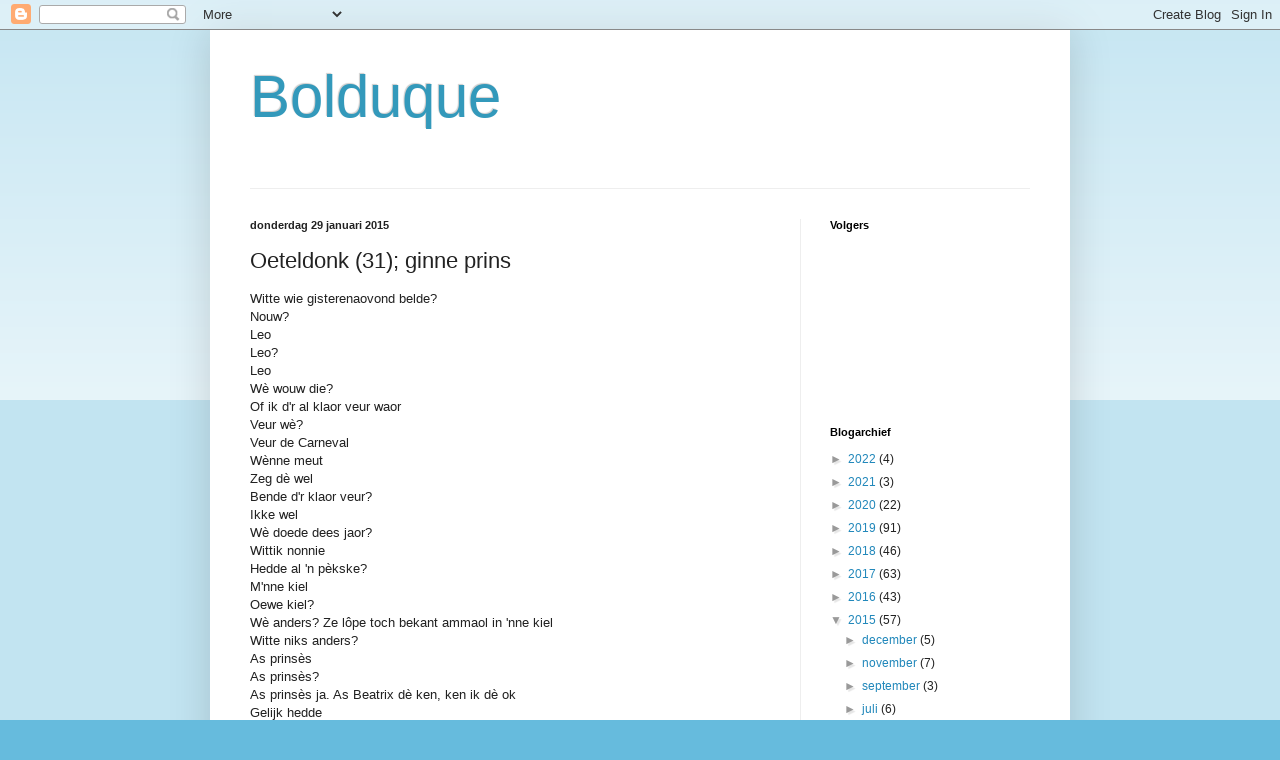

--- FILE ---
content_type: text/html; charset=UTF-8
request_url: https://bolduque.blogspot.com/2015/01/oeteldonk-31-ginne-prins.html
body_size: 12153
content:
<!DOCTYPE html>
<html class='v2' dir='ltr' lang='nl'>
<head>
<link href='https://www.blogger.com/static/v1/widgets/335934321-css_bundle_v2.css' rel='stylesheet' type='text/css'/>
<meta content='width=1100' name='viewport'/>
<meta content='text/html; charset=UTF-8' http-equiv='Content-Type'/>
<meta content='blogger' name='generator'/>
<link href='https://bolduque.blogspot.com/favicon.ico' rel='icon' type='image/x-icon'/>
<link href='http://bolduque.blogspot.com/2015/01/oeteldonk-31-ginne-prins.html' rel='canonical'/>
<link rel="alternate" type="application/atom+xml" title="Bolduque - Atom" href="https://bolduque.blogspot.com/feeds/posts/default" />
<link rel="alternate" type="application/rss+xml" title="Bolduque - RSS" href="https://bolduque.blogspot.com/feeds/posts/default?alt=rss" />
<link rel="service.post" type="application/atom+xml" title="Bolduque - Atom" href="https://www.blogger.com/feeds/8006662972301918534/posts/default" />

<link rel="alternate" type="application/atom+xml" title="Bolduque - Atom" href="https://bolduque.blogspot.com/feeds/711353441860008356/comments/default" />
<!--Can't find substitution for tag [blog.ieCssRetrofitLinks]-->
<link href='https://blogger.googleusercontent.com/img/b/R29vZ2xl/AVvXsEjUaPJtewi6n_mzxbyIPKgOjXIG9r2PnS1oznRcAn9F3xmsGqN6twZyPnePGT3x-ukGfjxGsnBdOtmVJ5gVbCCvfMou6_1qTR-mTSAaBC5TrRbwN_Q_Ppvob4C3AlXJ4EFJJiqyl4eHsEIu/s1600/unnamed+(1)dans.jpg' rel='image_src'/>
<meta content='http://bolduque.blogspot.com/2015/01/oeteldonk-31-ginne-prins.html' property='og:url'/>
<meta content='Oeteldonk (31); ginne prins' property='og:title'/>
<meta content=' Witte wie gisterenaovond belde?   Nouw?   Leo   Leo?   Leo   Wè wouw die?   Of ik d&#39;r al klaor veur waor   Veur wè?   Veur de Carneval   Wè...' property='og:description'/>
<meta content='https://blogger.googleusercontent.com/img/b/R29vZ2xl/AVvXsEjUaPJtewi6n_mzxbyIPKgOjXIG9r2PnS1oznRcAn9F3xmsGqN6twZyPnePGT3x-ukGfjxGsnBdOtmVJ5gVbCCvfMou6_1qTR-mTSAaBC5TrRbwN_Q_Ppvob4C3AlXJ4EFJJiqyl4eHsEIu/w1200-h630-p-k-no-nu/unnamed+(1)dans.jpg' property='og:image'/>
<title>Bolduque: Oeteldonk (31); ginne prins</title>
<style id='page-skin-1' type='text/css'><!--
/*
-----------------------------------------------
Blogger Template Style
Name:     Simple
Designer: Blogger
URL:      www.blogger.com
----------------------------------------------- */
/* Content
----------------------------------------------- */
body {
font: normal normal 12px Arial, Tahoma, Helvetica, FreeSans, sans-serif;
color: #222222;
background: #66bbdd none repeat scroll top left;
padding: 0 40px 40px 40px;
}
html body .region-inner {
min-width: 0;
max-width: 100%;
width: auto;
}
h2 {
font-size: 22px;
}
a:link {
text-decoration:none;
color: #2288bb;
}
a:visited {
text-decoration:none;
color: #888888;
}
a:hover {
text-decoration:underline;
color: #33aaff;
}
.body-fauxcolumn-outer .fauxcolumn-inner {
background: transparent url(https://resources.blogblog.com/blogblog/data/1kt/simple/body_gradient_tile_light.png) repeat scroll top left;
_background-image: none;
}
.body-fauxcolumn-outer .cap-top {
position: absolute;
z-index: 1;
height: 400px;
width: 100%;
}
.body-fauxcolumn-outer .cap-top .cap-left {
width: 100%;
background: transparent url(https://resources.blogblog.com/blogblog/data/1kt/simple/gradients_light.png) repeat-x scroll top left;
_background-image: none;
}
.content-outer {
-moz-box-shadow: 0 0 40px rgba(0, 0, 0, .15);
-webkit-box-shadow: 0 0 5px rgba(0, 0, 0, .15);
-goog-ms-box-shadow: 0 0 10px #333333;
box-shadow: 0 0 40px rgba(0, 0, 0, .15);
margin-bottom: 1px;
}
.content-inner {
padding: 10px 10px;
}
.content-inner {
background-color: #ffffff;
}
/* Header
----------------------------------------------- */
.header-outer {
background: transparent none repeat-x scroll 0 -400px;
_background-image: none;
}
.Header h1 {
font: normal normal 60px Arial, Tahoma, Helvetica, FreeSans, sans-serif;
color: #3399bb;
text-shadow: -1px -1px 1px rgba(0, 0, 0, .2);
}
.Header h1 a {
color: #3399bb;
}
.Header .description {
font-size: 140%;
color: #777777;
}
.header-inner .Header .titlewrapper {
padding: 22px 30px;
}
.header-inner .Header .descriptionwrapper {
padding: 0 30px;
}
/* Tabs
----------------------------------------------- */
.tabs-inner .section:first-child {
border-top: 1px solid #eeeeee;
}
.tabs-inner .section:first-child ul {
margin-top: -1px;
border-top: 1px solid #eeeeee;
border-left: 0 solid #eeeeee;
border-right: 0 solid #eeeeee;
}
.tabs-inner .widget ul {
background: #f5f5f5 url(https://resources.blogblog.com/blogblog/data/1kt/simple/gradients_light.png) repeat-x scroll 0 -800px;
_background-image: none;
border-bottom: 1px solid #eeeeee;
margin-top: 0;
margin-left: -30px;
margin-right: -30px;
}
.tabs-inner .widget li a {
display: inline-block;
padding: .6em 1em;
font: normal normal 14px Arial, Tahoma, Helvetica, FreeSans, sans-serif;
color: #999999;
border-left: 1px solid #ffffff;
border-right: 1px solid #eeeeee;
}
.tabs-inner .widget li:first-child a {
border-left: none;
}
.tabs-inner .widget li.selected a, .tabs-inner .widget li a:hover {
color: #000000;
background-color: #eeeeee;
text-decoration: none;
}
/* Columns
----------------------------------------------- */
.main-outer {
border-top: 0 solid #eeeeee;
}
.fauxcolumn-left-outer .fauxcolumn-inner {
border-right: 1px solid #eeeeee;
}
.fauxcolumn-right-outer .fauxcolumn-inner {
border-left: 1px solid #eeeeee;
}
/* Headings
----------------------------------------------- */
div.widget > h2,
div.widget h2.title {
margin: 0 0 1em 0;
font: normal bold 11px Arial, Tahoma, Helvetica, FreeSans, sans-serif;
color: #000000;
}
/* Widgets
----------------------------------------------- */
.widget .zippy {
color: #999999;
text-shadow: 2px 2px 1px rgba(0, 0, 0, .1);
}
.widget .popular-posts ul {
list-style: none;
}
/* Posts
----------------------------------------------- */
h2.date-header {
font: normal bold 11px Arial, Tahoma, Helvetica, FreeSans, sans-serif;
}
.date-header span {
background-color: transparent;
color: #222222;
padding: inherit;
letter-spacing: inherit;
margin: inherit;
}
.main-inner {
padding-top: 30px;
padding-bottom: 30px;
}
.main-inner .column-center-inner {
padding: 0 15px;
}
.main-inner .column-center-inner .section {
margin: 0 15px;
}
.post {
margin: 0 0 25px 0;
}
h3.post-title, .comments h4 {
font: normal normal 22px Arial, Tahoma, Helvetica, FreeSans, sans-serif;
margin: .75em 0 0;
}
.post-body {
font-size: 110%;
line-height: 1.4;
position: relative;
}
.post-body img, .post-body .tr-caption-container, .Profile img, .Image img,
.BlogList .item-thumbnail img {
padding: 2px;
background: #ffffff;
border: 1px solid #eeeeee;
-moz-box-shadow: 1px 1px 5px rgba(0, 0, 0, .1);
-webkit-box-shadow: 1px 1px 5px rgba(0, 0, 0, .1);
box-shadow: 1px 1px 5px rgba(0, 0, 0, .1);
}
.post-body img, .post-body .tr-caption-container {
padding: 5px;
}
.post-body .tr-caption-container {
color: #222222;
}
.post-body .tr-caption-container img {
padding: 0;
background: transparent;
border: none;
-moz-box-shadow: 0 0 0 rgba(0, 0, 0, .1);
-webkit-box-shadow: 0 0 0 rgba(0, 0, 0, .1);
box-shadow: 0 0 0 rgba(0, 0, 0, .1);
}
.post-header {
margin: 0 0 1.5em;
line-height: 1.6;
font-size: 90%;
}
.post-footer {
margin: 20px -2px 0;
padding: 5px 10px;
color: #666666;
background-color: #f9f9f9;
border-bottom: 1px solid #eeeeee;
line-height: 1.6;
font-size: 90%;
}
#comments .comment-author {
padding-top: 1.5em;
border-top: 1px solid #eeeeee;
background-position: 0 1.5em;
}
#comments .comment-author:first-child {
padding-top: 0;
border-top: none;
}
.avatar-image-container {
margin: .2em 0 0;
}
#comments .avatar-image-container img {
border: 1px solid #eeeeee;
}
/* Comments
----------------------------------------------- */
.comments .comments-content .icon.blog-author {
background-repeat: no-repeat;
background-image: url([data-uri]);
}
.comments .comments-content .loadmore a {
border-top: 1px solid #999999;
border-bottom: 1px solid #999999;
}
.comments .comment-thread.inline-thread {
background-color: #f9f9f9;
}
.comments .continue {
border-top: 2px solid #999999;
}
/* Accents
---------------------------------------------- */
.section-columns td.columns-cell {
border-left: 1px solid #eeeeee;
}
.blog-pager {
background: transparent none no-repeat scroll top center;
}
.blog-pager-older-link, .home-link,
.blog-pager-newer-link {
background-color: #ffffff;
padding: 5px;
}
.footer-outer {
border-top: 0 dashed #bbbbbb;
}
/* Mobile
----------------------------------------------- */
body.mobile  {
background-size: auto;
}
.mobile .body-fauxcolumn-outer {
background: transparent none repeat scroll top left;
}
.mobile .body-fauxcolumn-outer .cap-top {
background-size: 100% auto;
}
.mobile .content-outer {
-webkit-box-shadow: 0 0 3px rgba(0, 0, 0, .15);
box-shadow: 0 0 3px rgba(0, 0, 0, .15);
}
.mobile .tabs-inner .widget ul {
margin-left: 0;
margin-right: 0;
}
.mobile .post {
margin: 0;
}
.mobile .main-inner .column-center-inner .section {
margin: 0;
}
.mobile .date-header span {
padding: 0.1em 10px;
margin: 0 -10px;
}
.mobile h3.post-title {
margin: 0;
}
.mobile .blog-pager {
background: transparent none no-repeat scroll top center;
}
.mobile .footer-outer {
border-top: none;
}
.mobile .main-inner, .mobile .footer-inner {
background-color: #ffffff;
}
.mobile-index-contents {
color: #222222;
}
.mobile-link-button {
background-color: #2288bb;
}
.mobile-link-button a:link, .mobile-link-button a:visited {
color: #ffffff;
}
.mobile .tabs-inner .section:first-child {
border-top: none;
}
.mobile .tabs-inner .PageList .widget-content {
background-color: #eeeeee;
color: #000000;
border-top: 1px solid #eeeeee;
border-bottom: 1px solid #eeeeee;
}
.mobile .tabs-inner .PageList .widget-content .pagelist-arrow {
border-left: 1px solid #eeeeee;
}

--></style>
<style id='template-skin-1' type='text/css'><!--
body {
min-width: 860px;
}
.content-outer, .content-fauxcolumn-outer, .region-inner {
min-width: 860px;
max-width: 860px;
_width: 860px;
}
.main-inner .columns {
padding-left: 0px;
padding-right: 260px;
}
.main-inner .fauxcolumn-center-outer {
left: 0px;
right: 260px;
/* IE6 does not respect left and right together */
_width: expression(this.parentNode.offsetWidth -
parseInt("0px") -
parseInt("260px") + 'px');
}
.main-inner .fauxcolumn-left-outer {
width: 0px;
}
.main-inner .fauxcolumn-right-outer {
width: 260px;
}
.main-inner .column-left-outer {
width: 0px;
right: 100%;
margin-left: -0px;
}
.main-inner .column-right-outer {
width: 260px;
margin-right: -260px;
}
#layout {
min-width: 0;
}
#layout .content-outer {
min-width: 0;
width: 800px;
}
#layout .region-inner {
min-width: 0;
width: auto;
}
body#layout div.add_widget {
padding: 8px;
}
body#layout div.add_widget a {
margin-left: 32px;
}
--></style>
<link href='https://www.blogger.com/dyn-css/authorization.css?targetBlogID=8006662972301918534&amp;zx=53cb2952-43f7-40a6-99b8-895f95cc63db' media='none' onload='if(media!=&#39;all&#39;)media=&#39;all&#39;' rel='stylesheet'/><noscript><link href='https://www.blogger.com/dyn-css/authorization.css?targetBlogID=8006662972301918534&amp;zx=53cb2952-43f7-40a6-99b8-895f95cc63db' rel='stylesheet'/></noscript>
<meta name='google-adsense-platform-account' content='ca-host-pub-1556223355139109'/>
<meta name='google-adsense-platform-domain' content='blogspot.com'/>

</head>
<body class='loading variant-pale'>
<div class='navbar section' id='navbar' name='Navbar'><div class='widget Navbar' data-version='1' id='Navbar1'><script type="text/javascript">
    function setAttributeOnload(object, attribute, val) {
      if(window.addEventListener) {
        window.addEventListener('load',
          function(){ object[attribute] = val; }, false);
      } else {
        window.attachEvent('onload', function(){ object[attribute] = val; });
      }
    }
  </script>
<div id="navbar-iframe-container"></div>
<script type="text/javascript" src="https://apis.google.com/js/platform.js"></script>
<script type="text/javascript">
      gapi.load("gapi.iframes:gapi.iframes.style.bubble", function() {
        if (gapi.iframes && gapi.iframes.getContext) {
          gapi.iframes.getContext().openChild({
              url: 'https://www.blogger.com/navbar/8006662972301918534?po\x3d711353441860008356\x26origin\x3dhttps://bolduque.blogspot.com',
              where: document.getElementById("navbar-iframe-container"),
              id: "navbar-iframe"
          });
        }
      });
    </script><script type="text/javascript">
(function() {
var script = document.createElement('script');
script.type = 'text/javascript';
script.src = '//pagead2.googlesyndication.com/pagead/js/google_top_exp.js';
var head = document.getElementsByTagName('head')[0];
if (head) {
head.appendChild(script);
}})();
</script>
</div></div>
<div class='body-fauxcolumns'>
<div class='fauxcolumn-outer body-fauxcolumn-outer'>
<div class='cap-top'>
<div class='cap-left'></div>
<div class='cap-right'></div>
</div>
<div class='fauxborder-left'>
<div class='fauxborder-right'></div>
<div class='fauxcolumn-inner'>
</div>
</div>
<div class='cap-bottom'>
<div class='cap-left'></div>
<div class='cap-right'></div>
</div>
</div>
</div>
<div class='content'>
<div class='content-fauxcolumns'>
<div class='fauxcolumn-outer content-fauxcolumn-outer'>
<div class='cap-top'>
<div class='cap-left'></div>
<div class='cap-right'></div>
</div>
<div class='fauxborder-left'>
<div class='fauxborder-right'></div>
<div class='fauxcolumn-inner'>
</div>
</div>
<div class='cap-bottom'>
<div class='cap-left'></div>
<div class='cap-right'></div>
</div>
</div>
</div>
<div class='content-outer'>
<div class='content-cap-top cap-top'>
<div class='cap-left'></div>
<div class='cap-right'></div>
</div>
<div class='fauxborder-left content-fauxborder-left'>
<div class='fauxborder-right content-fauxborder-right'></div>
<div class='content-inner'>
<header>
<div class='header-outer'>
<div class='header-cap-top cap-top'>
<div class='cap-left'></div>
<div class='cap-right'></div>
</div>
<div class='fauxborder-left header-fauxborder-left'>
<div class='fauxborder-right header-fauxborder-right'></div>
<div class='region-inner header-inner'>
<div class='header section' id='header' name='Koptekst'><div class='widget Header' data-version='1' id='Header1'>
<div id='header-inner'>
<div class='titlewrapper'>
<h1 class='title'>
<a href='https://bolduque.blogspot.com/'>
Bolduque
</a>
</h1>
</div>
<div class='descriptionwrapper'>
<p class='description'><span>
</span></p>
</div>
</div>
</div></div>
</div>
</div>
<div class='header-cap-bottom cap-bottom'>
<div class='cap-left'></div>
<div class='cap-right'></div>
</div>
</div>
</header>
<div class='tabs-outer'>
<div class='tabs-cap-top cap-top'>
<div class='cap-left'></div>
<div class='cap-right'></div>
</div>
<div class='fauxborder-left tabs-fauxborder-left'>
<div class='fauxborder-right tabs-fauxborder-right'></div>
<div class='region-inner tabs-inner'>
<div class='tabs no-items section' id='crosscol' name='Alle kolommen'></div>
<div class='tabs no-items section' id='crosscol-overflow' name='Cross-Column 2'></div>
</div>
</div>
<div class='tabs-cap-bottom cap-bottom'>
<div class='cap-left'></div>
<div class='cap-right'></div>
</div>
</div>
<div class='main-outer'>
<div class='main-cap-top cap-top'>
<div class='cap-left'></div>
<div class='cap-right'></div>
</div>
<div class='fauxborder-left main-fauxborder-left'>
<div class='fauxborder-right main-fauxborder-right'></div>
<div class='region-inner main-inner'>
<div class='columns fauxcolumns'>
<div class='fauxcolumn-outer fauxcolumn-center-outer'>
<div class='cap-top'>
<div class='cap-left'></div>
<div class='cap-right'></div>
</div>
<div class='fauxborder-left'>
<div class='fauxborder-right'></div>
<div class='fauxcolumn-inner'>
</div>
</div>
<div class='cap-bottom'>
<div class='cap-left'></div>
<div class='cap-right'></div>
</div>
</div>
<div class='fauxcolumn-outer fauxcolumn-left-outer'>
<div class='cap-top'>
<div class='cap-left'></div>
<div class='cap-right'></div>
</div>
<div class='fauxborder-left'>
<div class='fauxborder-right'></div>
<div class='fauxcolumn-inner'>
</div>
</div>
<div class='cap-bottom'>
<div class='cap-left'></div>
<div class='cap-right'></div>
</div>
</div>
<div class='fauxcolumn-outer fauxcolumn-right-outer'>
<div class='cap-top'>
<div class='cap-left'></div>
<div class='cap-right'></div>
</div>
<div class='fauxborder-left'>
<div class='fauxborder-right'></div>
<div class='fauxcolumn-inner'>
</div>
</div>
<div class='cap-bottom'>
<div class='cap-left'></div>
<div class='cap-right'></div>
</div>
</div>
<!-- corrects IE6 width calculation -->
<div class='columns-inner'>
<div class='column-center-outer'>
<div class='column-center-inner'>
<div class='main section' id='main' name='Algemeen'><div class='widget Blog' data-version='1' id='Blog1'>
<div class='blog-posts hfeed'>

          <div class="date-outer">
        
<h2 class='date-header'><span>donderdag 29 januari 2015</span></h2>

          <div class="date-posts">
        
<div class='post-outer'>
<div class='post hentry uncustomized-post-template' itemprop='blogPost' itemscope='itemscope' itemtype='http://schema.org/BlogPosting'>
<meta content='https://blogger.googleusercontent.com/img/b/R29vZ2xl/AVvXsEjUaPJtewi6n_mzxbyIPKgOjXIG9r2PnS1oznRcAn9F3xmsGqN6twZyPnePGT3x-ukGfjxGsnBdOtmVJ5gVbCCvfMou6_1qTR-mTSAaBC5TrRbwN_Q_Ppvob4C3AlXJ4EFJJiqyl4eHsEIu/s1600/unnamed+(1)dans.jpg' itemprop='image_url'/>
<meta content='8006662972301918534' itemprop='blogId'/>
<meta content='711353441860008356' itemprop='postId'/>
<a name='711353441860008356'></a>
<h3 class='post-title entry-title' itemprop='name'>
Oeteldonk (31); ginne prins
</h3>
<div class='post-header'>
<div class='post-header-line-1'></div>
</div>
<div class='post-body entry-content' id='post-body-711353441860008356' itemprop='description articleBody'>
<div class="MsoNormal" style="margin-bottom: 0.0001pt;">
<span style="background-color: white; color: #222222; font-family: Arial, sans-serif;">Witte wie gisterenaovond belde?</span></div>
<div class="MsoNormal" style="background: white; margin-bottom: 0.0001pt;">
<span style="color: #222222; font-family: &quot;Arial&quot;,sans-serif; mso-bidi-font-weight: bold; mso-fareast-font-family: &quot;Times New Roman&quot;; mso-fareast-language: NL;">Nouw?<o:p></o:p></span></div>
<div class="MsoNormal" style="background: white; margin-bottom: 0.0001pt;">
<span style="color: #222222; font-family: &quot;Arial&quot;,sans-serif; mso-bidi-font-weight: bold; mso-fareast-font-family: &quot;Times New Roman&quot;; mso-fareast-language: NL;">Leo<o:p></o:p></span></div>
<div class="MsoNormal" style="background: white; margin-bottom: 0.0001pt;">
<span style="color: #222222; font-family: &quot;Arial&quot;,sans-serif; mso-bidi-font-weight: bold; mso-fareast-font-family: &quot;Times New Roman&quot;; mso-fareast-language: NL;">Leo?<o:p></o:p></span></div>
<div class="MsoNormal" style="background: white; margin-bottom: 0.0001pt;">
<span style="color: #222222; font-family: &quot;Arial&quot;,sans-serif; mso-bidi-font-weight: bold; mso-fareast-font-family: &quot;Times New Roman&quot;; mso-fareast-language: NL;">Leo<o:p></o:p></span></div>
<div class="MsoNormal" style="background: white; margin-bottom: 0.0001pt;">
<span style="color: #222222; font-family: &quot;Arial&quot;,sans-serif; mso-bidi-font-weight: bold; mso-fareast-font-family: &quot;Times New Roman&quot;; mso-fareast-language: NL;">Wè wouw die?<o:p></o:p></span></div>
<div class="MsoNormal" style="background: white; margin-bottom: 0.0001pt;">
<span style="color: #222222; font-family: &quot;Arial&quot;,sans-serif; mso-bidi-font-weight: bold; mso-fareast-font-family: &quot;Times New Roman&quot;; mso-fareast-language: NL;">Of ik d'r al klaor veur waor<o:p></o:p></span></div>
<div class="MsoNormal" style="background: white; margin-bottom: 0.0001pt;">
<span style="color: #222222; font-family: &quot;Arial&quot;,sans-serif; mso-bidi-font-weight: bold; mso-fareast-font-family: &quot;Times New Roman&quot;; mso-fareast-language: NL;">Veur wè?<o:p></o:p></span></div>
<div class="MsoNormal" style="background: white; margin-bottom: 0.0001pt;">
<span style="color: #222222; font-family: &quot;Arial&quot;,sans-serif; mso-bidi-font-weight: bold; mso-fareast-font-family: &quot;Times New Roman&quot;; mso-fareast-language: NL;">Veur de Carneval<o:p></o:p></span></div>
<div class="MsoNormal" style="background: white; margin-bottom: 0.0001pt;">
<span style="color: #222222; font-family: &quot;Arial&quot;,sans-serif; mso-bidi-font-weight: bold; mso-fareast-font-family: &quot;Times New Roman&quot;; mso-fareast-language: NL;">Wènne meut<o:p></o:p></span></div>
<div class="MsoNormal" style="background: white; margin-bottom: 0.0001pt;">
<span style="color: #222222; font-family: &quot;Arial&quot;,sans-serif; mso-bidi-font-weight: bold; mso-fareast-font-family: &quot;Times New Roman&quot;; mso-fareast-language: NL;">Zeg dè wel<o:p></o:p></span></div>
<div class="MsoNormal" style="background: white; margin-bottom: 0.0001pt;">
<span style="color: #222222; font-family: &quot;Arial&quot;,sans-serif; mso-bidi-font-weight: bold; mso-fareast-font-family: &quot;Times New Roman&quot;; mso-fareast-language: NL;">Bende d'r klaor veur?<o:p></o:p></span></div>
<div class="MsoNormal" style="background: white; margin-bottom: 0.0001pt;">
<span style="color: #222222; font-family: &quot;Arial&quot;,sans-serif; mso-bidi-font-weight: bold; mso-fareast-font-family: &quot;Times New Roman&quot;; mso-fareast-language: NL;">Ikke wel<o:p></o:p></span></div>
<div class="MsoNormal" style="background: white; margin-bottom: 0.0001pt;">
<span style="color: #222222; font-family: &quot;Arial&quot;,sans-serif; mso-bidi-font-weight: bold; mso-fareast-font-family: &quot;Times New Roman&quot;; mso-fareast-language: NL;">Wè doede dees jaor?<o:p></o:p></span></div>
<div class="MsoNormal" style="background: white; margin-bottom: 0.0001pt;">
<span style="color: #222222; font-family: &quot;Arial&quot;,sans-serif; mso-bidi-font-weight: bold; mso-fareast-font-family: &quot;Times New Roman&quot;; mso-fareast-language: NL;">Wittik nonnie<o:p></o:p></span></div>
<div class="MsoNormal" style="background: white; margin-bottom: 0.0001pt;">
<span style="color: #222222; font-family: &quot;Arial&quot;,sans-serif; mso-bidi-font-weight: bold; mso-fareast-font-family: &quot;Times New Roman&quot;; mso-fareast-language: NL;">Hedde al 'n pèkske?<o:p></o:p></span></div>
<div class="MsoNormal" style="background: white; margin-bottom: 0.0001pt;">
<span style="color: #222222; font-family: &quot;Arial&quot;,sans-serif; mso-bidi-font-weight: bold; mso-fareast-font-family: &quot;Times New Roman&quot;; mso-fareast-language: NL;">M'nne kiel<o:p></o:p></span></div>
<div class="MsoNormal" style="background: white; margin-bottom: 0.0001pt;">
<span style="color: #222222; font-family: &quot;Arial&quot;,sans-serif; mso-bidi-font-weight: bold; mso-fareast-font-family: &quot;Times New Roman&quot;; mso-fareast-language: NL;">Oewe kiel?<o:p></o:p></span></div>
<div class="MsoNormal" style="background: white; margin-bottom: 0.0001pt;">
<span style="color: #222222; font-family: &quot;Arial&quot;,sans-serif; mso-bidi-font-weight: bold; mso-fareast-font-family: &quot;Times New Roman&quot;; mso-fareast-language: NL;">Wè anders?&nbsp;Ze lôpe toch bekant ammaol in
'nne kiel<o:p></o:p></span></div>
<div class="MsoNormal" style="background: white; margin-bottom: 0.0001pt;">
<span lang="EN-GB" style="color: #222222; font-family: &quot;Arial&quot;,sans-serif; mso-ansi-language: EN-GB; mso-bidi-font-weight: bold; mso-fareast-font-family: &quot;Times New Roman&quot;; mso-fareast-language: NL;">Witte niks anders?<o:p></o:p></span></div>
<div class="MsoNormal" style="background: white; margin-bottom: 0.0001pt;">
<span lang="EN-GB" style="color: #222222; font-family: &quot;Arial&quot;,sans-serif; mso-ansi-language: EN-GB; mso-bidi-font-weight: bold; mso-fareast-font-family: &quot;Times New Roman&quot;; mso-fareast-language: NL;">As prinsès<o:p></o:p></span></div>
<div class="MsoNormal" style="background: white; margin-bottom: 0.0001pt;">
<span lang="EN-GB" style="color: #222222; font-family: &quot;Arial&quot;,sans-serif; mso-ansi-language: EN-GB; mso-bidi-font-weight: bold; mso-fareast-font-family: &quot;Times New Roman&quot;; mso-fareast-language: NL;">As prinsès?<o:p></o:p></span></div>
<div class="MsoNormal" style="background: white; margin-bottom: 0.0001pt;">
<span style="color: #222222; font-family: &quot;Arial&quot;,sans-serif; mso-bidi-font-weight: bold; mso-fareast-font-family: &quot;Times New Roman&quot;; mso-fareast-language: NL;">As prinsès ja. As Beatrix dè ken, ken ik dè ok<o:p></o:p></span></div>
<div class="MsoNormal" style="background: white; margin-bottom: 0.0001pt;">
<span style="color: #222222; font-family: &quot;Arial&quot;,sans-serif; mso-bidi-font-weight: bold; mso-fareast-font-family: &quot;Times New Roman&quot;; mso-fareast-language: NL;">Gelijk hedde<o:p></o:p></span></div>
<div class="MsoNormal" style="background: white; margin-bottom: 0.0001pt;">
<span style="color: #222222; font-family: &quot;Arial&quot;,sans-serif; mso-bidi-font-weight: bold; mso-fareast-font-family: &quot;Times New Roman&quot;; mso-fareast-language: NL;">Gaode mee?<o:p></o:p></span></div>
<div class="MsoNormal" style="background: white; margin-bottom: 0.0001pt;">
<span style="color: #222222; font-family: &quot;Arial&quot;,sans-serif; mso-bidi-font-weight: bold; mso-fareast-font-family: &quot;Times New Roman&quot;; mso-fareast-language: NL;">Hiezô, gaode mee?<o:p></o:p></span></div>
<div class="MsoNormal" style="background: white; margin-bottom: 0.0001pt;">
<span lang="EN-GB" style="color: #222222; font-family: &quot;Arial&quot;,sans-serif; mso-ansi-language: EN-GB; mso-bidi-font-weight: bold; mso-fareast-font-family: &quot;Times New Roman&quot;; mso-fareast-language: NL;">As prinsès&nbsp;<o:p></o:p></span></div>
<div class="MsoNormal" style="background: white; margin-bottom: 0.0001pt;">
<span lang="EN-GB" style="color: #222222; font-family: &quot;Arial&quot;,sans-serif; mso-ansi-language: EN-GB; mso-bidi-font-weight: bold; mso-fareast-font-family: &quot;Times New Roman&quot;; mso-fareast-language: NL;">As prinsès?<o:p></o:p></span></div>
<div class="MsoNormal" style="background: white; margin-bottom: 0.0001pt;">
<span lang="EN-GB" style="color: #222222; font-family: &quot;Arial&quot;,sans-serif; mso-ansi-language: EN-GB; mso-bidi-font-weight: bold; mso-fareast-font-family: &quot;Times New Roman&quot;; mso-fareast-language: NL;">Doede gij Irene<o:p></o:p></span></div>
<div class="MsoNormal" style="background: white; margin-bottom: 0.0001pt;">
<span style="color: #222222; font-family: &quot;Arial&quot;,sans-serif; mso-bidi-font-weight: bold; mso-fareast-font-family: &quot;Times New Roman&quot;; mso-fareast-language: NL;">Beatrix en Irene?<o:p></o:p></span></div>
<div class="MsoNormal" style="background: white; margin-bottom: 0.0001pt;">
<span style="color: #222222; font-family: &quot;Arial&quot;,sans-serif; mso-bidi-font-weight: bold; mso-fareast-font-family: &quot;Times New Roman&quot;; mso-fareast-language: NL;">Zusjes<o:p></o:p></span></div>
<div class="MsoNormal" style="background: white; margin-bottom: 0.0001pt;">
<span style="color: #222222; font-family: &quot;Arial&quot;,sans-serif; mso-bidi-font-weight: bold; mso-fareast-font-family: &quot;Times New Roman&quot;; mso-fareast-language: NL;">Wè trekte gij aan?<o:p></o:p></span></div>
<div class="MsoNormal" style="background: white; margin-bottom: 0.0001pt;">
<span style="color: #222222; font-family: &quot;Arial&quot;,sans-serif; mso-bidi-font-weight: bold; mso-fareast-font-family: &quot;Times New Roman&quot;; mso-fareast-language: NL;">Iets roze<o:p></o:p></span></div>
<div class="MsoNormal" style="background: white; margin-bottom: 0.0001pt;">
<span style="color: #222222; font-family: &quot;Arial&quot;,sans-serif; mso-bidi-font-weight: bold; mso-fareast-font-family: &quot;Times New Roman&quot;; mso-fareast-language: NL;">Zuurstokroze?<o:p></o:p></span></div>
<div class="MsoNormal" style="background: white; margin-bottom: 0.0001pt;">
<span style="color: #222222; font-family: &quot;Arial&quot;,sans-serif; mso-bidi-font-weight: bold; mso-fareast-font-family: &quot;Times New Roman&quot;; mso-fareast-language: NL;">Lèkker fel<o:p></o:p></span></div>
<div class="MsoNormal" style="background: white; margin-bottom: 0.0001pt;">
<span style="color: #222222; font-family: &quot;Arial&quot;,sans-serif; mso-bidi-font-weight: bold; mso-fareast-font-family: &quot;Times New Roman&quot;; mso-fareast-language: NL;">Wè doede mee Leo's?<o:p></o:p></span></div>
<div class="MsoNormal" style="background: white; margin-bottom: 0.0001pt;">
<span style="color: #222222; font-family: &quot;Arial&quot;,sans-serif; mso-bidi-font-weight: bold; mso-fareast-font-family: &quot;Times New Roman&quot;; mso-fareast-language: NL;">Leo?<o:p></o:p></span></div>
<div class="MsoNormal" style="background: white; margin-bottom: 0.0001pt;">
<span style="color: #222222; font-family: &quot;Arial&quot;,sans-serif; mso-bidi-font-weight: bold; mso-fareast-font-family: &quot;Times New Roman&quot;; mso-fareast-language: NL;">Die belde toch<o:p></o:p></span></div>
<div class="MsoNormal" style="background: white; margin-bottom: 0.0001pt;">
<span style="color: #222222; font-family: &quot;Arial&quot;,sans-serif; mso-bidi-font-weight: bold; mso-fareast-font-family: &quot;Times New Roman&quot;; mso-fareast-language: NL;">Dèttie verrèkt<o:p></o:p></span></div>
<div class="MsoNormal" style="background: white; margin-bottom: 0.0001pt;">
<span style="color: #222222; font-family: &quot;Arial&quot;,sans-serif; mso-bidi-font-weight: bold; mso-fareast-font-family: &quot;Times New Roman&quot;; mso-fareast-language: NL;">Ginne prins?<o:p></o:p></span></div>
<div class="MsoNormal" style="background: white; margin-bottom: 0.0001pt;">
<span style="color: #222222; font-family: &quot;Arial&quot;,sans-serif; mso-bidi-font-weight: bold; mso-fareast-font-family: &quot;Times New Roman&quot;; mso-fareast-language: NL;">Dèttè d'r in stikt<o:p></o:p></span></div>
<div class="MsoNormal" style="background: white; margin-bottom: 0.0001pt;">
<span style="color: #222222; font-family: &quot;Arial&quot;,sans-serif; mso-bidi-font-weight: bold; mso-fareast-font-family: &quot;Times New Roman&quot;; mso-fareast-language: NL;">Is 't uit?&nbsp;<o:p></o:p></span></div>
<div class="MsoNormal" style="background: white; margin-bottom: 0.0001pt;">
<span style="color: #222222; font-family: &quot;Arial&quot;,sans-serif; mso-bidi-font-weight: bold; mso-fareast-font-family: &quot;Times New Roman&quot;; mso-fareast-language: NL;">Is nooit aan gewist<o:p></o:p></span></div>
<div class="MsoNormal" style="background: white; margin-bottom: 0.0001pt;">
<span style="color: #222222; font-family: &quot;Arial&quot;,sans-serif; mso-bidi-font-weight: bold; mso-fareast-font-family: &quot;Times New Roman&quot;; mso-fareast-language: NL;">Nou ...<o:p></o:p></span></div>
<div class="MsoNormal" style="background: white; margin-bottom: 0.0001pt;">
<span style="color: #222222; font-family: &quot;Arial&quot;,sans-serif; mso-bidi-font-weight: bold; mso-fareast-font-family: &quot;Times New Roman&quot;; mso-fareast-language: NL;">Niks nou<o:p></o:p></span></div>
<div class="MsoNormal" style="background: white; margin-bottom: 0.0001pt;">
<span style="color: #222222; font-family: &quot;Arial&quot;,sans-serif; mso-bidi-font-weight: bold; mso-fareast-font-family: &quot;Times New Roman&quot;; mso-fareast-language: NL;">Ik docht anders ...<o:p></o:p></span></div>
<div class="MsoNormal" style="background: white; margin-bottom: 0.0001pt;">
<span style="color: #222222; font-family: &quot;Arial&quot;,sans-serif; mso-bidi-font-weight: bold; mso-fareast-font-family: &quot;Times New Roman&quot;; mso-fareast-language: NL;">Dè ziede dan vekeerd, gij<o:p></o:p></span></div>
<div class="MsoNormal" style="background: white; margin-bottom: 0.0001pt;">
<span style="color: #222222; font-family: &quot;Arial&quot;,sans-serif; mso-bidi-font-weight: bold; mso-fareast-font-family: &quot;Times New Roman&quot;; mso-fareast-language: NL;">Oké<o:p></o:p></span></div>
<div class="MsoNormal" style="background: white; margin-bottom: 0.0001pt;">
<span style="color: #222222; font-family: &quot;Arial&quot;,sans-serif; mso-bidi-font-weight: bold; mso-fareast-font-family: &quot;Times New Roman&quot;; mso-fareast-language: NL;">Gaode nouw mee gij of nie?<o:p></o:p></span></div>
<div class="MsoNormal" style="background: white; margin-bottom: 0.0001pt;">
<span style="color: #222222; font-family: &quot;Arial&quot;,sans-serif; mso-bidi-font-weight: bold; mso-fareast-font-family: &quot;Times New Roman&quot;; mso-fareast-language: NL;">Mijn best<o:p></o:p></span></div>
<div class="MsoNormal" style="background: white; margin-bottom: 0.0001pt;">
<span style="color: #222222; font-family: &quot;Arial&quot;,sans-serif; mso-bidi-font-weight: bold; mso-fareast-font-family: &quot;Times New Roman&quot;; mso-fareast-language: NL;">En Bèts?<o:p></o:p></span></div>
<div class="MsoNormal" style="background: white; margin-bottom: 0.0001pt;">
<span style="color: #222222; font-family: &quot;Arial&quot;,sans-serif; mso-bidi-font-weight: bold; mso-fareast-font-family: &quot;Times New Roman&quot;; mso-fareast-language: NL;">Wè Bèts?<o:p></o:p></span></div>
<div class="MsoNormal" style="background: white; margin-bottom: 0.0001pt;">
<span style="color: #222222; font-family: &quot;Arial&quot;,sans-serif; mso-bidi-font-weight: bold; mso-fareast-font-family: &quot;Times New Roman&quot;; mso-fareast-language: NL;">Ge wit wel<o:p></o:p></span></div>
<div class="MsoNormal" style="background: white; margin-bottom: 0.0001pt;">
<span style="color: #222222; font-family: &quot;Arial&quot;,sans-serif; mso-bidi-font-weight: bold; mso-fareast-font-family: &quot;Times New Roman&quot;; mso-fareast-language: NL;">Dè wittik<o:p></o:p></span></div>
<div class="MsoNormal" style="background: white; margin-bottom: 0.0001pt;">
<span style="color: #222222; font-family: &quot;Arial&quot;,sans-serif; mso-bidi-font-weight: bold; mso-fareast-font-family: &quot;Times New Roman&quot;; mso-fareast-language: NL;">Die wil altijd wel<o:p></o:p></span></div>
<div class="MsoNormal" style="background: white; margin-bottom: 0.0001pt;">
<span style="color: #222222; font-family: &quot;Arial&quot;,sans-serif; mso-bidi-font-weight: bold; mso-fareast-font-family: &quot;Times New Roman&quot;; mso-fareast-language: NL;">Mooi nie<o:p></o:p></span></div>
<div class="MsoNormal" style="background: white; margin-bottom: 0.0001pt;">
<span style="color: #222222; font-family: &quot;Arial&quot;,sans-serif; mso-bidi-font-weight: bold; mso-fareast-font-family: &quot;Times New Roman&quot;; mso-fareast-language: NL;">Wè hedde tege Bètse?<o:p></o:p></span></div>
<div class="MsoNormal" style="background: white; margin-bottom: 0.0001pt;">
<span style="color: #222222; font-family: &quot;Arial&quot;,sans-serif; mso-bidi-font-weight: bold; mso-fareast-font-family: &quot;Times New Roman&quot;; mso-fareast-language: NL;">Niksnie<o:p></o:p></span></div>
<div class="MsoNormal" style="background: white; margin-bottom: 0.0001pt;">
<span style="color: #222222; font-family: &quot;Arial&quot;,sans-serif; mso-bidi-font-weight: bold; mso-fareast-font-family: &quot;Times New Roman&quot;; mso-fareast-language: NL;">Mar nie mee?<o:p></o:p></span></div>
<div class="MsoNormal" style="background: white; margin-bottom: 0.0001pt;">
<span style="color: #222222; font-family: &quot;Arial&quot;,sans-serif; mso-bidi-font-weight: bold; mso-fareast-font-family: &quot;Times New Roman&quot;; mso-fareast-language: NL;">Mar nie mee<o:p></o:p></span></div>
<div class="MsoNormal" style="background: white; margin-bottom: 0.0001pt;">
<span style="color: #222222; font-family: &quot;Arial&quot;,sans-serif; mso-bidi-font-weight: bold; mso-fareast-font-family: &quot;Times New Roman&quot;; mso-fareast-language: NL;">Veind ze vas nie leuk<o:p></o:p></span></div>
<div class="MsoNormal" style="background: white; margin-bottom: 0.0001pt;">
<span style="color: #222222; font-family: &quot;Arial&quot;,sans-serif; mso-bidi-font-weight: bold; mso-fareast-font-family: &quot;Times New Roman&quot;; mso-fareast-language: NL;">Ken ik nie mee zitte<o:p></o:p></span></div>
<div class="MsoNormal" style="background: white; margin-bottom: 0.0001pt;">
<span style="color: #222222; font-family: &quot;Arial&quot;,sans-serif; mso-bidi-font-weight: bold; mso-fareast-font-family: &quot;Times New Roman&quot;; mso-fareast-language: NL;">Is wel m&#8217;n zwaogerin<o:p></o:p></span></div>
<div class="MsoNormal" style="background: white; margin-bottom: 0.0001pt;">
<span style="color: #222222; font-family: &quot;Arial&quot;,sans-serif; mso-bidi-font-weight: bold; mso-fareast-font-family: &quot;Times New Roman&quot;; mso-fareast-language: NL;">Daor bende dus nie mee getrouwd<o:p></o:p></span></div>
<div class="MsoNormal" style="background: white; margin-bottom: 0.0001pt;">
<span style="color: #222222; font-family: &quot;Arial&quot;,sans-serif; mso-bidi-font-weight: bold; mso-fareast-font-family: &quot;Times New Roman&quot;; mso-fareast-language: NL;">Is ok zô<o:p></o:p></span></div>
<div class="MsoNormal" style="background: white; margin-bottom: 0.0001pt;">
<span style="color: #222222; font-family: &quot;Arial&quot;,sans-serif; mso-bidi-font-weight: bold; mso-fareast-font-family: &quot;Times New Roman&quot;; mso-fareast-language: NL;">Mooi<o:p></o:p></span></div>
<div class="MsoNormal" style="background: white; margin-bottom: 0.0001pt;">
<span style="color: #222222; font-family: &quot;Arial&quot;,sans-serif; mso-bidi-font-weight: bold; mso-fareast-font-family: &quot;Times New Roman&quot;; mso-fareast-language: NL;">Ja, mooi<o:p></o:p></span></div>
<div class="MsoNormal" style="background: white; margin-bottom: 0.0001pt;">
<span style="color: #222222; font-family: &quot;Arial&quot;,sans-serif; mso-bidi-font-weight: bold; mso-fareast-font-family: &quot;Times New Roman&quot;; mso-fareast-language: NL;">Morregenaovond bij Adjes?<o:p></o:p></span></div>
<div class="MsoNormal" style="background: white; margin-bottom: 0.0001pt;">
<span style="color: #222222; font-family: &quot;Arial&quot;,sans-serif; mso-bidi-font-weight: bold; mso-fareast-font-family: &quot;Times New Roman&quot;; mso-fareast-language: NL;">Dè's goed jong<o:p></o:p></span></div>
<div class="MsoNormal" style="background: white; margin-bottom: 0.0001pt;">
<span style="color: #222222; font-family: &quot;Arial&quot;,sans-serif; mso-bidi-font-weight: bold; mso-fareast-font-family: &quot;Times New Roman&quot;; mso-fareast-language: NL;">Tot dan dan<o:p></o:p></span></div>
<div class="MsoNormal" style="background: white; margin-bottom: 0.0001pt;">
<span style="color: #222222; font-family: &quot;Arial&quot;,sans-serif; mso-bidi-font-weight: bold; mso-fareast-font-family: &quot;Times New Roman&quot;; mso-fareast-language: NL;">Houdoe<o:p></o:p></span></div>
<div class="MsoNormal" style="background: white; margin-bottom: 0.0001pt;">
<span style="color: #222222; font-family: &quot;Arial&quot;,sans-serif; mso-bidi-font-weight: bold; mso-fareast-font-family: &quot;Times New Roman&quot;; mso-fareast-language: NL;">Houdoe<o:p></o:p></span></div>
<div class="MsoNormal" style="background: white; margin-bottom: 0.0001pt;">
<span style="color: #222222; font-family: &quot;Arial&quot;,sans-serif; mso-bidi-font-weight: bold; mso-fareast-font-family: &quot;Times New Roman&quot;; mso-fareast-language: NL;">Ja houdoe<o:p></o:p></span></div>
<div class="MsoNormal" style="background: white; margin-bottom: 0.0001pt;">
<br /></div>
<div class="MsoNormal" style="background: white; margin-bottom: 0.0001pt;">
<span style="color: #222222; font-family: &quot;Arial&quot;,sans-serif; mso-bidi-font-weight: bold; mso-fareast-font-family: &quot;Times New Roman&quot;; mso-fareast-language: NL;">En as Leo nouw wir belt<o:p></o:p></span></div>
<div class="MsoNormal" style="background: white; margin-bottom: 0.0001pt;">
<span style="color: #222222; font-family: &quot;Arial&quot;,sans-serif; mso-bidi-font-weight: bold; mso-fareast-font-family: &quot;Times New Roman&quot;; mso-fareast-language: NL;">Ik heb nummerherkenner<o:p></o:p></span></div>
<div class="MsoNormal" style="background: white; margin-bottom: 0.0001pt;">
<span style="color: #222222; font-family: &quot;Arial&quot;,sans-serif; mso-bidi-font-weight: bold; mso-fareast-font-family: &quot;Times New Roman&quot;; mso-fareast-language: NL;">Hij kan oe wè ...<o:p></o:p></span></div>
<div class="MsoNormal" style="background: white; margin-bottom: 0.0001pt;">
<span style="color: #222222; font-family: &quot;Arial&quot;,sans-serif; mso-bidi-font-weight: bold; mso-fareast-font-family: &quot;Times New Roman&quot;; mso-fareast-language: NL;">Hij ken mijn wè<o:p></o:p></span></div>
<div class="MsoNormal" style="background: white; margin-bottom: 0.0001pt;">
<br /></div>
<div class="MsoNormal" style="background: white; margin-bottom: 0.0001pt;">
<span style="color: #222222; font-family: &quot;Arial&quot;,sans-serif; mso-bidi-font-weight: bold; mso-fareast-font-family: &quot;Times New Roman&quot;; mso-fareast-language: NL;">Houdoe&nbsp;<o:p></o:p></span></div>
<br />
<div class="MsoNormal" style="background: white; margin-bottom: 0.0001pt;">
<span style="color: #222222; font-family: &quot;Arial&quot;,sans-serif; mso-bidi-font-weight: bold; mso-fareast-font-family: &quot;Times New Roman&quot;; mso-fareast-language: NL;">Ja houdoe&nbsp;</span><br />
<div class="separator" style="clear: both; text-align: center;">
<span style="color: #222222; font-family: &quot;Arial&quot;,sans-serif; mso-bidi-font-weight: bold; mso-fareast-font-family: &quot;Times New Roman&quot;; mso-fareast-language: NL;"><a href="https://blogger.googleusercontent.com/img/b/R29vZ2xl/AVvXsEjUaPJtewi6n_mzxbyIPKgOjXIG9r2PnS1oznRcAn9F3xmsGqN6twZyPnePGT3x-ukGfjxGsnBdOtmVJ5gVbCCvfMou6_1qTR-mTSAaBC5TrRbwN_Q_Ppvob4C3AlXJ4EFJJiqyl4eHsEIu/s1600/unnamed+(1)dans.jpg" imageanchor="1" style="margin-left: 1em; margin-right: 1em;"><img border="0" height="320" src="https://blogger.googleusercontent.com/img/b/R29vZ2xl/AVvXsEjUaPJtewi6n_mzxbyIPKgOjXIG9r2PnS1oznRcAn9F3xmsGqN6twZyPnePGT3x-ukGfjxGsnBdOtmVJ5gVbCCvfMou6_1qTR-mTSAaBC5TrRbwN_Q_Ppvob4C3AlXJ4EFJJiqyl4eHsEIu/s1600/unnamed+(1)dans.jpg" width="258" /></a></span></div>
<span style="color: #222222; font-family: &quot;Arial&quot;,sans-serif; mso-bidi-font-weight: bold; mso-fareast-font-family: &quot;Times New Roman&quot;; mso-fareast-language: NL;"><o:p></o:p></span></div>
<div style='clear: both;'></div>
</div>
<div class='post-footer'>
<div class='post-footer-line post-footer-line-1'>
<span class='post-author vcard'>
Gepost door
<span class='fn' itemprop='author' itemscope='itemscope' itemtype='http://schema.org/Person'>
<meta content='https://www.blogger.com/profile/01269485004943268682' itemprop='url'/>
<a class='g-profile' href='https://www.blogger.com/profile/01269485004943268682' rel='author' title='author profile'>
<span itemprop='name'>Harry</span>
</a>
</span>
</span>
<span class='post-timestamp'>
op
<meta content='http://bolduque.blogspot.com/2015/01/oeteldonk-31-ginne-prins.html' itemprop='url'/>
<a class='timestamp-link' href='https://bolduque.blogspot.com/2015/01/oeteldonk-31-ginne-prins.html' rel='bookmark' title='permanent link'><abbr class='published' itemprop='datePublished' title='2015-01-29T01:19:00-08:00'>01:19</abbr></a>
</span>
<span class='post-comment-link'>
</span>
<span class='post-icons'>
<span class='item-control blog-admin pid-632178304'>
<a href='https://www.blogger.com/post-edit.g?blogID=8006662972301918534&postID=711353441860008356&from=pencil' title='Post bewerken'>
<img alt='' class='icon-action' height='18' src='https://resources.blogblog.com/img/icon18_edit_allbkg.gif' width='18'/>
</a>
</span>
</span>
<div class='post-share-buttons goog-inline-block'>
<a class='goog-inline-block share-button sb-email' href='https://www.blogger.com/share-post.g?blogID=8006662972301918534&postID=711353441860008356&target=email' target='_blank' title='Dit e-mailen
'><span class='share-button-link-text'>Dit e-mailen
</span></a><a class='goog-inline-block share-button sb-blog' href='https://www.blogger.com/share-post.g?blogID=8006662972301918534&postID=711353441860008356&target=blog' onclick='window.open(this.href, "_blank", "height=270,width=475"); return false;' target='_blank' title='Dit bloggen!'><span class='share-button-link-text'>Dit bloggen!</span></a><a class='goog-inline-block share-button sb-twitter' href='https://www.blogger.com/share-post.g?blogID=8006662972301918534&postID=711353441860008356&target=twitter' target='_blank' title='Delen via X'><span class='share-button-link-text'>Delen via X</span></a><a class='goog-inline-block share-button sb-facebook' href='https://www.blogger.com/share-post.g?blogID=8006662972301918534&postID=711353441860008356&target=facebook' onclick='window.open(this.href, "_blank", "height=430,width=640"); return false;' target='_blank' title='Delen op Facebook'><span class='share-button-link-text'>Delen op Facebook</span></a><a class='goog-inline-block share-button sb-pinterest' href='https://www.blogger.com/share-post.g?blogID=8006662972301918534&postID=711353441860008356&target=pinterest' target='_blank' title='Delen op Pinterest'><span class='share-button-link-text'>Delen op Pinterest</span></a>
</div>
</div>
<div class='post-footer-line post-footer-line-2'>
<span class='post-labels'>
</span>
</div>
<div class='post-footer-line post-footer-line-3'>
<span class='post-location'>
</span>
</div>
</div>
</div>
<div class='comments' id='comments'>
<a name='comments'></a>
<h4>Geen opmerkingen:</h4>
<div id='Blog1_comments-block-wrapper'>
<dl class='avatar-comment-indent' id='comments-block'>
</dl>
</div>
<p class='comment-footer'>
<div class='comment-form'>
<a name='comment-form'></a>
<h4 id='comment-post-message'>Een reactie posten</h4>
<p>
</p>
<a href='https://www.blogger.com/comment/frame/8006662972301918534?po=711353441860008356&hl=nl&saa=85391&origin=https://bolduque.blogspot.com' id='comment-editor-src'></a>
<iframe allowtransparency='true' class='blogger-iframe-colorize blogger-comment-from-post' frameborder='0' height='410px' id='comment-editor' name='comment-editor' src='' width='100%'></iframe>
<script src='https://www.blogger.com/static/v1/jsbin/2830521187-comment_from_post_iframe.js' type='text/javascript'></script>
<script type='text/javascript'>
      BLOG_CMT_createIframe('https://www.blogger.com/rpc_relay.html');
    </script>
</div>
</p>
</div>
</div>

        </div></div>
      
</div>
<div class='blog-pager' id='blog-pager'>
<span id='blog-pager-newer-link'>
<a class='blog-pager-newer-link' href='https://bolduque.blogspot.com/2015/01/oeteldonk-32-wir-hier.html' id='Blog1_blog-pager-newer-link' title='Nieuwere post'>Nieuwere post</a>
</span>
<span id='blog-pager-older-link'>
<a class='blog-pager-older-link' href='https://bolduque.blogspot.com/2015/01/la-cocina-21-ceviche-verde.html' id='Blog1_blog-pager-older-link' title='Oudere post'>Oudere post</a>
</span>
<a class='home-link' href='https://bolduque.blogspot.com/'>Homepage</a>
</div>
<div class='clear'></div>
<div class='post-feeds'>
<div class='feed-links'>
Abonneren op:
<a class='feed-link' href='https://bolduque.blogspot.com/feeds/711353441860008356/comments/default' target='_blank' type='application/atom+xml'>Reacties posten (Atom)</a>
</div>
</div>
</div></div>
</div>
</div>
<div class='column-left-outer'>
<div class='column-left-inner'>
<aside>
</aside>
</div>
</div>
<div class='column-right-outer'>
<div class='column-right-inner'>
<aside>
<div class='sidebar section' id='sidebar-right-1'><div class='widget Followers' data-version='1' id='Followers1'>
<h2 class='title'>Volgers</h2>
<div class='widget-content'>
<div id='Followers1-wrapper'>
<div style='margin-right:2px;'>
<div><script type="text/javascript" src="https://apis.google.com/js/platform.js"></script>
<div id="followers-iframe-container"></div>
<script type="text/javascript">
    window.followersIframe = null;
    function followersIframeOpen(url) {
      gapi.load("gapi.iframes", function() {
        if (gapi.iframes && gapi.iframes.getContext) {
          window.followersIframe = gapi.iframes.getContext().openChild({
            url: url,
            where: document.getElementById("followers-iframe-container"),
            messageHandlersFilter: gapi.iframes.CROSS_ORIGIN_IFRAMES_FILTER,
            messageHandlers: {
              '_ready': function(obj) {
                window.followersIframe.getIframeEl().height = obj.height;
              },
              'reset': function() {
                window.followersIframe.close();
                followersIframeOpen("https://www.blogger.com/followers/frame/8006662972301918534?colors\x3dCgt0cmFuc3BhcmVudBILdHJhbnNwYXJlbnQaByMyMjIyMjIiByMyMjg4YmIqByNmZmZmZmYyByMwMDAwMDA6ByMyMjIyMjJCByMyMjg4YmJKByM5OTk5OTlSByMyMjg4YmJaC3RyYW5zcGFyZW50\x26pageSize\x3d21\x26hl\x3dnl\x26origin\x3dhttps://bolduque.blogspot.com");
              },
              'open': function(url) {
                window.followersIframe.close();
                followersIframeOpen(url);
              }
            }
          });
        }
      });
    }
    followersIframeOpen("https://www.blogger.com/followers/frame/8006662972301918534?colors\x3dCgt0cmFuc3BhcmVudBILdHJhbnNwYXJlbnQaByMyMjIyMjIiByMyMjg4YmIqByNmZmZmZmYyByMwMDAwMDA6ByMyMjIyMjJCByMyMjg4YmJKByM5OTk5OTlSByMyMjg4YmJaC3RyYW5zcGFyZW50\x26pageSize\x3d21\x26hl\x3dnl\x26origin\x3dhttps://bolduque.blogspot.com");
  </script></div>
</div>
</div>
<div class='clear'></div>
</div>
</div><div class='widget BlogArchive' data-version='1' id='BlogArchive1'>
<h2>Blogarchief</h2>
<div class='widget-content'>
<div id='ArchiveList'>
<div id='BlogArchive1_ArchiveList'>
<ul class='hierarchy'>
<li class='archivedate collapsed'>
<a class='toggle' href='javascript:void(0)'>
<span class='zippy'>

        &#9658;&#160;
      
</span>
</a>
<a class='post-count-link' href='https://bolduque.blogspot.com/2022/'>
2022
</a>
<span class='post-count' dir='ltr'>(4)</span>
<ul class='hierarchy'>
<li class='archivedate collapsed'>
<a class='toggle' href='javascript:void(0)'>
<span class='zippy'>

        &#9658;&#160;
      
</span>
</a>
<a class='post-count-link' href='https://bolduque.blogspot.com/2022/04/'>
april
</a>
<span class='post-count' dir='ltr'>(4)</span>
</li>
</ul>
</li>
</ul>
<ul class='hierarchy'>
<li class='archivedate collapsed'>
<a class='toggle' href='javascript:void(0)'>
<span class='zippy'>

        &#9658;&#160;
      
</span>
</a>
<a class='post-count-link' href='https://bolduque.blogspot.com/2021/'>
2021
</a>
<span class='post-count' dir='ltr'>(3)</span>
<ul class='hierarchy'>
<li class='archivedate collapsed'>
<a class='toggle' href='javascript:void(0)'>
<span class='zippy'>

        &#9658;&#160;
      
</span>
</a>
<a class='post-count-link' href='https://bolduque.blogspot.com/2021/06/'>
juni
</a>
<span class='post-count' dir='ltr'>(1)</span>
</li>
</ul>
<ul class='hierarchy'>
<li class='archivedate collapsed'>
<a class='toggle' href='javascript:void(0)'>
<span class='zippy'>

        &#9658;&#160;
      
</span>
</a>
<a class='post-count-link' href='https://bolduque.blogspot.com/2021/05/'>
mei
</a>
<span class='post-count' dir='ltr'>(1)</span>
</li>
</ul>
<ul class='hierarchy'>
<li class='archivedate collapsed'>
<a class='toggle' href='javascript:void(0)'>
<span class='zippy'>

        &#9658;&#160;
      
</span>
</a>
<a class='post-count-link' href='https://bolduque.blogspot.com/2021/04/'>
april
</a>
<span class='post-count' dir='ltr'>(1)</span>
</li>
</ul>
</li>
</ul>
<ul class='hierarchy'>
<li class='archivedate collapsed'>
<a class='toggle' href='javascript:void(0)'>
<span class='zippy'>

        &#9658;&#160;
      
</span>
</a>
<a class='post-count-link' href='https://bolduque.blogspot.com/2020/'>
2020
</a>
<span class='post-count' dir='ltr'>(22)</span>
<ul class='hierarchy'>
<li class='archivedate collapsed'>
<a class='toggle' href='javascript:void(0)'>
<span class='zippy'>

        &#9658;&#160;
      
</span>
</a>
<a class='post-count-link' href='https://bolduque.blogspot.com/2020/09/'>
september
</a>
<span class='post-count' dir='ltr'>(1)</span>
</li>
</ul>
<ul class='hierarchy'>
<li class='archivedate collapsed'>
<a class='toggle' href='javascript:void(0)'>
<span class='zippy'>

        &#9658;&#160;
      
</span>
</a>
<a class='post-count-link' href='https://bolduque.blogspot.com/2020/08/'>
augustus
</a>
<span class='post-count' dir='ltr'>(1)</span>
</li>
</ul>
<ul class='hierarchy'>
<li class='archivedate collapsed'>
<a class='toggle' href='javascript:void(0)'>
<span class='zippy'>

        &#9658;&#160;
      
</span>
</a>
<a class='post-count-link' href='https://bolduque.blogspot.com/2020/07/'>
juli
</a>
<span class='post-count' dir='ltr'>(1)</span>
</li>
</ul>
<ul class='hierarchy'>
<li class='archivedate collapsed'>
<a class='toggle' href='javascript:void(0)'>
<span class='zippy'>

        &#9658;&#160;
      
</span>
</a>
<a class='post-count-link' href='https://bolduque.blogspot.com/2020/05/'>
mei
</a>
<span class='post-count' dir='ltr'>(1)</span>
</li>
</ul>
<ul class='hierarchy'>
<li class='archivedate collapsed'>
<a class='toggle' href='javascript:void(0)'>
<span class='zippy'>

        &#9658;&#160;
      
</span>
</a>
<a class='post-count-link' href='https://bolduque.blogspot.com/2020/04/'>
april
</a>
<span class='post-count' dir='ltr'>(8)</span>
</li>
</ul>
<ul class='hierarchy'>
<li class='archivedate collapsed'>
<a class='toggle' href='javascript:void(0)'>
<span class='zippy'>

        &#9658;&#160;
      
</span>
</a>
<a class='post-count-link' href='https://bolduque.blogspot.com/2020/03/'>
maart
</a>
<span class='post-count' dir='ltr'>(10)</span>
</li>
</ul>
</li>
</ul>
<ul class='hierarchy'>
<li class='archivedate collapsed'>
<a class='toggle' href='javascript:void(0)'>
<span class='zippy'>

        &#9658;&#160;
      
</span>
</a>
<a class='post-count-link' href='https://bolduque.blogspot.com/2019/'>
2019
</a>
<span class='post-count' dir='ltr'>(91)</span>
<ul class='hierarchy'>
<li class='archivedate collapsed'>
<a class='toggle' href='javascript:void(0)'>
<span class='zippy'>

        &#9658;&#160;
      
</span>
</a>
<a class='post-count-link' href='https://bolduque.blogspot.com/2019/12/'>
december
</a>
<span class='post-count' dir='ltr'>(1)</span>
</li>
</ul>
<ul class='hierarchy'>
<li class='archivedate collapsed'>
<a class='toggle' href='javascript:void(0)'>
<span class='zippy'>

        &#9658;&#160;
      
</span>
</a>
<a class='post-count-link' href='https://bolduque.blogspot.com/2019/11/'>
november
</a>
<span class='post-count' dir='ltr'>(1)</span>
</li>
</ul>
<ul class='hierarchy'>
<li class='archivedate collapsed'>
<a class='toggle' href='javascript:void(0)'>
<span class='zippy'>

        &#9658;&#160;
      
</span>
</a>
<a class='post-count-link' href='https://bolduque.blogspot.com/2019/09/'>
september
</a>
<span class='post-count' dir='ltr'>(1)</span>
</li>
</ul>
<ul class='hierarchy'>
<li class='archivedate collapsed'>
<a class='toggle' href='javascript:void(0)'>
<span class='zippy'>

        &#9658;&#160;
      
</span>
</a>
<a class='post-count-link' href='https://bolduque.blogspot.com/2019/08/'>
augustus
</a>
<span class='post-count' dir='ltr'>(1)</span>
</li>
</ul>
<ul class='hierarchy'>
<li class='archivedate collapsed'>
<a class='toggle' href='javascript:void(0)'>
<span class='zippy'>

        &#9658;&#160;
      
</span>
</a>
<a class='post-count-link' href='https://bolduque.blogspot.com/2019/07/'>
juli
</a>
<span class='post-count' dir='ltr'>(1)</span>
</li>
</ul>
<ul class='hierarchy'>
<li class='archivedate collapsed'>
<a class='toggle' href='javascript:void(0)'>
<span class='zippy'>

        &#9658;&#160;
      
</span>
</a>
<a class='post-count-link' href='https://bolduque.blogspot.com/2019/06/'>
juni
</a>
<span class='post-count' dir='ltr'>(4)</span>
</li>
</ul>
<ul class='hierarchy'>
<li class='archivedate collapsed'>
<a class='toggle' href='javascript:void(0)'>
<span class='zippy'>

        &#9658;&#160;
      
</span>
</a>
<a class='post-count-link' href='https://bolduque.blogspot.com/2019/05/'>
mei
</a>
<span class='post-count' dir='ltr'>(12)</span>
</li>
</ul>
<ul class='hierarchy'>
<li class='archivedate collapsed'>
<a class='toggle' href='javascript:void(0)'>
<span class='zippy'>

        &#9658;&#160;
      
</span>
</a>
<a class='post-count-link' href='https://bolduque.blogspot.com/2019/04/'>
april
</a>
<span class='post-count' dir='ltr'>(53)</span>
</li>
</ul>
<ul class='hierarchy'>
<li class='archivedate collapsed'>
<a class='toggle' href='javascript:void(0)'>
<span class='zippy'>

        &#9658;&#160;
      
</span>
</a>
<a class='post-count-link' href='https://bolduque.blogspot.com/2019/03/'>
maart
</a>
<span class='post-count' dir='ltr'>(14)</span>
</li>
</ul>
<ul class='hierarchy'>
<li class='archivedate collapsed'>
<a class='toggle' href='javascript:void(0)'>
<span class='zippy'>

        &#9658;&#160;
      
</span>
</a>
<a class='post-count-link' href='https://bolduque.blogspot.com/2019/01/'>
januari
</a>
<span class='post-count' dir='ltr'>(3)</span>
</li>
</ul>
</li>
</ul>
<ul class='hierarchy'>
<li class='archivedate collapsed'>
<a class='toggle' href='javascript:void(0)'>
<span class='zippy'>

        &#9658;&#160;
      
</span>
</a>
<a class='post-count-link' href='https://bolduque.blogspot.com/2018/'>
2018
</a>
<span class='post-count' dir='ltr'>(46)</span>
<ul class='hierarchy'>
<li class='archivedate collapsed'>
<a class='toggle' href='javascript:void(0)'>
<span class='zippy'>

        &#9658;&#160;
      
</span>
</a>
<a class='post-count-link' href='https://bolduque.blogspot.com/2018/09/'>
september
</a>
<span class='post-count' dir='ltr'>(2)</span>
</li>
</ul>
<ul class='hierarchy'>
<li class='archivedate collapsed'>
<a class='toggle' href='javascript:void(0)'>
<span class='zippy'>

        &#9658;&#160;
      
</span>
</a>
<a class='post-count-link' href='https://bolduque.blogspot.com/2018/08/'>
augustus
</a>
<span class='post-count' dir='ltr'>(10)</span>
</li>
</ul>
<ul class='hierarchy'>
<li class='archivedate collapsed'>
<a class='toggle' href='javascript:void(0)'>
<span class='zippy'>

        &#9658;&#160;
      
</span>
</a>
<a class='post-count-link' href='https://bolduque.blogspot.com/2018/07/'>
juli
</a>
<span class='post-count' dir='ltr'>(7)</span>
</li>
</ul>
<ul class='hierarchy'>
<li class='archivedate collapsed'>
<a class='toggle' href='javascript:void(0)'>
<span class='zippy'>

        &#9658;&#160;
      
</span>
</a>
<a class='post-count-link' href='https://bolduque.blogspot.com/2018/06/'>
juni
</a>
<span class='post-count' dir='ltr'>(1)</span>
</li>
</ul>
<ul class='hierarchy'>
<li class='archivedate collapsed'>
<a class='toggle' href='javascript:void(0)'>
<span class='zippy'>

        &#9658;&#160;
      
</span>
</a>
<a class='post-count-link' href='https://bolduque.blogspot.com/2018/05/'>
mei
</a>
<span class='post-count' dir='ltr'>(2)</span>
</li>
</ul>
<ul class='hierarchy'>
<li class='archivedate collapsed'>
<a class='toggle' href='javascript:void(0)'>
<span class='zippy'>

        &#9658;&#160;
      
</span>
</a>
<a class='post-count-link' href='https://bolduque.blogspot.com/2018/04/'>
april
</a>
<span class='post-count' dir='ltr'>(1)</span>
</li>
</ul>
<ul class='hierarchy'>
<li class='archivedate collapsed'>
<a class='toggle' href='javascript:void(0)'>
<span class='zippy'>

        &#9658;&#160;
      
</span>
</a>
<a class='post-count-link' href='https://bolduque.blogspot.com/2018/03/'>
maart
</a>
<span class='post-count' dir='ltr'>(9)</span>
</li>
</ul>
<ul class='hierarchy'>
<li class='archivedate collapsed'>
<a class='toggle' href='javascript:void(0)'>
<span class='zippy'>

        &#9658;&#160;
      
</span>
</a>
<a class='post-count-link' href='https://bolduque.blogspot.com/2018/02/'>
februari
</a>
<span class='post-count' dir='ltr'>(7)</span>
</li>
</ul>
<ul class='hierarchy'>
<li class='archivedate collapsed'>
<a class='toggle' href='javascript:void(0)'>
<span class='zippy'>

        &#9658;&#160;
      
</span>
</a>
<a class='post-count-link' href='https://bolduque.blogspot.com/2018/01/'>
januari
</a>
<span class='post-count' dir='ltr'>(7)</span>
</li>
</ul>
</li>
</ul>
<ul class='hierarchy'>
<li class='archivedate collapsed'>
<a class='toggle' href='javascript:void(0)'>
<span class='zippy'>

        &#9658;&#160;
      
</span>
</a>
<a class='post-count-link' href='https://bolduque.blogspot.com/2017/'>
2017
</a>
<span class='post-count' dir='ltr'>(63)</span>
<ul class='hierarchy'>
<li class='archivedate collapsed'>
<a class='toggle' href='javascript:void(0)'>
<span class='zippy'>

        &#9658;&#160;
      
</span>
</a>
<a class='post-count-link' href='https://bolduque.blogspot.com/2017/12/'>
december
</a>
<span class='post-count' dir='ltr'>(4)</span>
</li>
</ul>
<ul class='hierarchy'>
<li class='archivedate collapsed'>
<a class='toggle' href='javascript:void(0)'>
<span class='zippy'>

        &#9658;&#160;
      
</span>
</a>
<a class='post-count-link' href='https://bolduque.blogspot.com/2017/11/'>
november
</a>
<span class='post-count' dir='ltr'>(1)</span>
</li>
</ul>
<ul class='hierarchy'>
<li class='archivedate collapsed'>
<a class='toggle' href='javascript:void(0)'>
<span class='zippy'>

        &#9658;&#160;
      
</span>
</a>
<a class='post-count-link' href='https://bolduque.blogspot.com/2017/10/'>
oktober
</a>
<span class='post-count' dir='ltr'>(9)</span>
</li>
</ul>
<ul class='hierarchy'>
<li class='archivedate collapsed'>
<a class='toggle' href='javascript:void(0)'>
<span class='zippy'>

        &#9658;&#160;
      
</span>
</a>
<a class='post-count-link' href='https://bolduque.blogspot.com/2017/09/'>
september
</a>
<span class='post-count' dir='ltr'>(3)</span>
</li>
</ul>
<ul class='hierarchy'>
<li class='archivedate collapsed'>
<a class='toggle' href='javascript:void(0)'>
<span class='zippy'>

        &#9658;&#160;
      
</span>
</a>
<a class='post-count-link' href='https://bolduque.blogspot.com/2017/08/'>
augustus
</a>
<span class='post-count' dir='ltr'>(2)</span>
</li>
</ul>
<ul class='hierarchy'>
<li class='archivedate collapsed'>
<a class='toggle' href='javascript:void(0)'>
<span class='zippy'>

        &#9658;&#160;
      
</span>
</a>
<a class='post-count-link' href='https://bolduque.blogspot.com/2017/06/'>
juni
</a>
<span class='post-count' dir='ltr'>(4)</span>
</li>
</ul>
<ul class='hierarchy'>
<li class='archivedate collapsed'>
<a class='toggle' href='javascript:void(0)'>
<span class='zippy'>

        &#9658;&#160;
      
</span>
</a>
<a class='post-count-link' href='https://bolduque.blogspot.com/2017/05/'>
mei
</a>
<span class='post-count' dir='ltr'>(5)</span>
</li>
</ul>
<ul class='hierarchy'>
<li class='archivedate collapsed'>
<a class='toggle' href='javascript:void(0)'>
<span class='zippy'>

        &#9658;&#160;
      
</span>
</a>
<a class='post-count-link' href='https://bolduque.blogspot.com/2017/04/'>
april
</a>
<span class='post-count' dir='ltr'>(23)</span>
</li>
</ul>
<ul class='hierarchy'>
<li class='archivedate collapsed'>
<a class='toggle' href='javascript:void(0)'>
<span class='zippy'>

        &#9658;&#160;
      
</span>
</a>
<a class='post-count-link' href='https://bolduque.blogspot.com/2017/03/'>
maart
</a>
<span class='post-count' dir='ltr'>(5)</span>
</li>
</ul>
<ul class='hierarchy'>
<li class='archivedate collapsed'>
<a class='toggle' href='javascript:void(0)'>
<span class='zippy'>

        &#9658;&#160;
      
</span>
</a>
<a class='post-count-link' href='https://bolduque.blogspot.com/2017/02/'>
februari
</a>
<span class='post-count' dir='ltr'>(5)</span>
</li>
</ul>
<ul class='hierarchy'>
<li class='archivedate collapsed'>
<a class='toggle' href='javascript:void(0)'>
<span class='zippy'>

        &#9658;&#160;
      
</span>
</a>
<a class='post-count-link' href='https://bolduque.blogspot.com/2017/01/'>
januari
</a>
<span class='post-count' dir='ltr'>(2)</span>
</li>
</ul>
</li>
</ul>
<ul class='hierarchy'>
<li class='archivedate collapsed'>
<a class='toggle' href='javascript:void(0)'>
<span class='zippy'>

        &#9658;&#160;
      
</span>
</a>
<a class='post-count-link' href='https://bolduque.blogspot.com/2016/'>
2016
</a>
<span class='post-count' dir='ltr'>(43)</span>
<ul class='hierarchy'>
<li class='archivedate collapsed'>
<a class='toggle' href='javascript:void(0)'>
<span class='zippy'>

        &#9658;&#160;
      
</span>
</a>
<a class='post-count-link' href='https://bolduque.blogspot.com/2016/12/'>
december
</a>
<span class='post-count' dir='ltr'>(1)</span>
</li>
</ul>
<ul class='hierarchy'>
<li class='archivedate collapsed'>
<a class='toggle' href='javascript:void(0)'>
<span class='zippy'>

        &#9658;&#160;
      
</span>
</a>
<a class='post-count-link' href='https://bolduque.blogspot.com/2016/11/'>
november
</a>
<span class='post-count' dir='ltr'>(5)</span>
</li>
</ul>
<ul class='hierarchy'>
<li class='archivedate collapsed'>
<a class='toggle' href='javascript:void(0)'>
<span class='zippy'>

        &#9658;&#160;
      
</span>
</a>
<a class='post-count-link' href='https://bolduque.blogspot.com/2016/10/'>
oktober
</a>
<span class='post-count' dir='ltr'>(5)</span>
</li>
</ul>
<ul class='hierarchy'>
<li class='archivedate collapsed'>
<a class='toggle' href='javascript:void(0)'>
<span class='zippy'>

        &#9658;&#160;
      
</span>
</a>
<a class='post-count-link' href='https://bolduque.blogspot.com/2016/09/'>
september
</a>
<span class='post-count' dir='ltr'>(6)</span>
</li>
</ul>
<ul class='hierarchy'>
<li class='archivedate collapsed'>
<a class='toggle' href='javascript:void(0)'>
<span class='zippy'>

        &#9658;&#160;
      
</span>
</a>
<a class='post-count-link' href='https://bolduque.blogspot.com/2016/07/'>
juli
</a>
<span class='post-count' dir='ltr'>(1)</span>
</li>
</ul>
<ul class='hierarchy'>
<li class='archivedate collapsed'>
<a class='toggle' href='javascript:void(0)'>
<span class='zippy'>

        &#9658;&#160;
      
</span>
</a>
<a class='post-count-link' href='https://bolduque.blogspot.com/2016/05/'>
mei
</a>
<span class='post-count' dir='ltr'>(1)</span>
</li>
</ul>
<ul class='hierarchy'>
<li class='archivedate collapsed'>
<a class='toggle' href='javascript:void(0)'>
<span class='zippy'>

        &#9658;&#160;
      
</span>
</a>
<a class='post-count-link' href='https://bolduque.blogspot.com/2016/03/'>
maart
</a>
<span class='post-count' dir='ltr'>(7)</span>
</li>
</ul>
<ul class='hierarchy'>
<li class='archivedate collapsed'>
<a class='toggle' href='javascript:void(0)'>
<span class='zippy'>

        &#9658;&#160;
      
</span>
</a>
<a class='post-count-link' href='https://bolduque.blogspot.com/2016/02/'>
februari
</a>
<span class='post-count' dir='ltr'>(10)</span>
</li>
</ul>
<ul class='hierarchy'>
<li class='archivedate collapsed'>
<a class='toggle' href='javascript:void(0)'>
<span class='zippy'>

        &#9658;&#160;
      
</span>
</a>
<a class='post-count-link' href='https://bolduque.blogspot.com/2016/01/'>
januari
</a>
<span class='post-count' dir='ltr'>(7)</span>
</li>
</ul>
</li>
</ul>
<ul class='hierarchy'>
<li class='archivedate expanded'>
<a class='toggle' href='javascript:void(0)'>
<span class='zippy toggle-open'>

        &#9660;&#160;
      
</span>
</a>
<a class='post-count-link' href='https://bolduque.blogspot.com/2015/'>
2015
</a>
<span class='post-count' dir='ltr'>(57)</span>
<ul class='hierarchy'>
<li class='archivedate collapsed'>
<a class='toggle' href='javascript:void(0)'>
<span class='zippy'>

        &#9658;&#160;
      
</span>
</a>
<a class='post-count-link' href='https://bolduque.blogspot.com/2015/12/'>
december
</a>
<span class='post-count' dir='ltr'>(5)</span>
</li>
</ul>
<ul class='hierarchy'>
<li class='archivedate collapsed'>
<a class='toggle' href='javascript:void(0)'>
<span class='zippy'>

        &#9658;&#160;
      
</span>
</a>
<a class='post-count-link' href='https://bolduque.blogspot.com/2015/11/'>
november
</a>
<span class='post-count' dir='ltr'>(7)</span>
</li>
</ul>
<ul class='hierarchy'>
<li class='archivedate collapsed'>
<a class='toggle' href='javascript:void(0)'>
<span class='zippy'>

        &#9658;&#160;
      
</span>
</a>
<a class='post-count-link' href='https://bolduque.blogspot.com/2015/09/'>
september
</a>
<span class='post-count' dir='ltr'>(3)</span>
</li>
</ul>
<ul class='hierarchy'>
<li class='archivedate collapsed'>
<a class='toggle' href='javascript:void(0)'>
<span class='zippy'>

        &#9658;&#160;
      
</span>
</a>
<a class='post-count-link' href='https://bolduque.blogspot.com/2015/07/'>
juli
</a>
<span class='post-count' dir='ltr'>(6)</span>
</li>
</ul>
<ul class='hierarchy'>
<li class='archivedate collapsed'>
<a class='toggle' href='javascript:void(0)'>
<span class='zippy'>

        &#9658;&#160;
      
</span>
</a>
<a class='post-count-link' href='https://bolduque.blogspot.com/2015/06/'>
juni
</a>
<span class='post-count' dir='ltr'>(13)</span>
</li>
</ul>
<ul class='hierarchy'>
<li class='archivedate collapsed'>
<a class='toggle' href='javascript:void(0)'>
<span class='zippy'>

        &#9658;&#160;
      
</span>
</a>
<a class='post-count-link' href='https://bolduque.blogspot.com/2015/05/'>
mei
</a>
<span class='post-count' dir='ltr'>(4)</span>
</li>
</ul>
<ul class='hierarchy'>
<li class='archivedate collapsed'>
<a class='toggle' href='javascript:void(0)'>
<span class='zippy'>

        &#9658;&#160;
      
</span>
</a>
<a class='post-count-link' href='https://bolduque.blogspot.com/2015/03/'>
maart
</a>
<span class='post-count' dir='ltr'>(3)</span>
</li>
</ul>
<ul class='hierarchy'>
<li class='archivedate collapsed'>
<a class='toggle' href='javascript:void(0)'>
<span class='zippy'>

        &#9658;&#160;
      
</span>
</a>
<a class='post-count-link' href='https://bolduque.blogspot.com/2015/02/'>
februari
</a>
<span class='post-count' dir='ltr'>(9)</span>
</li>
</ul>
<ul class='hierarchy'>
<li class='archivedate expanded'>
<a class='toggle' href='javascript:void(0)'>
<span class='zippy toggle-open'>

        &#9660;&#160;
      
</span>
</a>
<a class='post-count-link' href='https://bolduque.blogspot.com/2015/01/'>
januari
</a>
<span class='post-count' dir='ltr'>(7)</span>
<ul class='posts'>
<li><a href='https://bolduque.blogspot.com/2015/01/oeteldonk-33-dn-intocht.html'>Oeteldonk (33); d&#39;n Intocht</a></li>
<li><a href='https://bolduque.blogspot.com/2015/01/oeteldonk-32-wir-hier.html'>Oeteldonk (32); wir hier</a></li>
<li><a href='https://bolduque.blogspot.com/2015/01/oeteldonk-31-ginne-prins.html'>Oeteldonk (31); ginne prins</a></li>
<li><a href='https://bolduque.blogspot.com/2015/01/la-cocina-21-ceviche-verde.html'>La cocina (21); ceviche verde</a></li>
<li><a href='https://bolduque.blogspot.com/2015/01/bossche-mindfck-3-kwintetten.html'>Bossche Mindf*ck (3); kwintetten</a></li>
<li><a href='https://bolduque.blogspot.com/2015/01/bossche-mindfck-2-doorgezaagd-weesmeisje.html'>Bossche Mindf*ck (2); doorgezaagd weesmeisje</a></li>
<li><a href='https://bolduque.blogspot.com/2015/01/bossche-mindfck-1-volwassen.html'>Bossche Mindf*ck (1); volwassen</a></li>
</ul>
</li>
</ul>
</li>
</ul>
<ul class='hierarchy'>
<li class='archivedate collapsed'>
<a class='toggle' href='javascript:void(0)'>
<span class='zippy'>

        &#9658;&#160;
      
</span>
</a>
<a class='post-count-link' href='https://bolduque.blogspot.com/2014/'>
2014
</a>
<span class='post-count' dir='ltr'>(79)</span>
<ul class='hierarchy'>
<li class='archivedate collapsed'>
<a class='toggle' href='javascript:void(0)'>
<span class='zippy'>

        &#9658;&#160;
      
</span>
</a>
<a class='post-count-link' href='https://bolduque.blogspot.com/2014/12/'>
december
</a>
<span class='post-count' dir='ltr'>(11)</span>
</li>
</ul>
<ul class='hierarchy'>
<li class='archivedate collapsed'>
<a class='toggle' href='javascript:void(0)'>
<span class='zippy'>

        &#9658;&#160;
      
</span>
</a>
<a class='post-count-link' href='https://bolduque.blogspot.com/2014/11/'>
november
</a>
<span class='post-count' dir='ltr'>(7)</span>
</li>
</ul>
<ul class='hierarchy'>
<li class='archivedate collapsed'>
<a class='toggle' href='javascript:void(0)'>
<span class='zippy'>

        &#9658;&#160;
      
</span>
</a>
<a class='post-count-link' href='https://bolduque.blogspot.com/2014/10/'>
oktober
</a>
<span class='post-count' dir='ltr'>(3)</span>
</li>
</ul>
<ul class='hierarchy'>
<li class='archivedate collapsed'>
<a class='toggle' href='javascript:void(0)'>
<span class='zippy'>

        &#9658;&#160;
      
</span>
</a>
<a class='post-count-link' href='https://bolduque.blogspot.com/2014/09/'>
september
</a>
<span class='post-count' dir='ltr'>(4)</span>
</li>
</ul>
<ul class='hierarchy'>
<li class='archivedate collapsed'>
<a class='toggle' href='javascript:void(0)'>
<span class='zippy'>

        &#9658;&#160;
      
</span>
</a>
<a class='post-count-link' href='https://bolduque.blogspot.com/2014/08/'>
augustus
</a>
<span class='post-count' dir='ltr'>(5)</span>
</li>
</ul>
<ul class='hierarchy'>
<li class='archivedate collapsed'>
<a class='toggle' href='javascript:void(0)'>
<span class='zippy'>

        &#9658;&#160;
      
</span>
</a>
<a class='post-count-link' href='https://bolduque.blogspot.com/2014/07/'>
juli
</a>
<span class='post-count' dir='ltr'>(5)</span>
</li>
</ul>
<ul class='hierarchy'>
<li class='archivedate collapsed'>
<a class='toggle' href='javascript:void(0)'>
<span class='zippy'>

        &#9658;&#160;
      
</span>
</a>
<a class='post-count-link' href='https://bolduque.blogspot.com/2014/06/'>
juni
</a>
<span class='post-count' dir='ltr'>(15)</span>
</li>
</ul>
<ul class='hierarchy'>
<li class='archivedate collapsed'>
<a class='toggle' href='javascript:void(0)'>
<span class='zippy'>

        &#9658;&#160;
      
</span>
</a>
<a class='post-count-link' href='https://bolduque.blogspot.com/2014/05/'>
mei
</a>
<span class='post-count' dir='ltr'>(1)</span>
</li>
</ul>
<ul class='hierarchy'>
<li class='archivedate collapsed'>
<a class='toggle' href='javascript:void(0)'>
<span class='zippy'>

        &#9658;&#160;
      
</span>
</a>
<a class='post-count-link' href='https://bolduque.blogspot.com/2014/04/'>
april
</a>
<span class='post-count' dir='ltr'>(4)</span>
</li>
</ul>
<ul class='hierarchy'>
<li class='archivedate collapsed'>
<a class='toggle' href='javascript:void(0)'>
<span class='zippy'>

        &#9658;&#160;
      
</span>
</a>
<a class='post-count-link' href='https://bolduque.blogspot.com/2014/03/'>
maart
</a>
<span class='post-count' dir='ltr'>(5)</span>
</li>
</ul>
<ul class='hierarchy'>
<li class='archivedate collapsed'>
<a class='toggle' href='javascript:void(0)'>
<span class='zippy'>

        &#9658;&#160;
      
</span>
</a>
<a class='post-count-link' href='https://bolduque.blogspot.com/2014/02/'>
februari
</a>
<span class='post-count' dir='ltr'>(9)</span>
</li>
</ul>
<ul class='hierarchy'>
<li class='archivedate collapsed'>
<a class='toggle' href='javascript:void(0)'>
<span class='zippy'>

        &#9658;&#160;
      
</span>
</a>
<a class='post-count-link' href='https://bolduque.blogspot.com/2014/01/'>
januari
</a>
<span class='post-count' dir='ltr'>(10)</span>
</li>
</ul>
</li>
</ul>
<ul class='hierarchy'>
<li class='archivedate collapsed'>
<a class='toggle' href='javascript:void(0)'>
<span class='zippy'>

        &#9658;&#160;
      
</span>
</a>
<a class='post-count-link' href='https://bolduque.blogspot.com/2013/'>
2013
</a>
<span class='post-count' dir='ltr'>(95)</span>
<ul class='hierarchy'>
<li class='archivedate collapsed'>
<a class='toggle' href='javascript:void(0)'>
<span class='zippy'>

        &#9658;&#160;
      
</span>
</a>
<a class='post-count-link' href='https://bolduque.blogspot.com/2013/12/'>
december
</a>
<span class='post-count' dir='ltr'>(5)</span>
</li>
</ul>
<ul class='hierarchy'>
<li class='archivedate collapsed'>
<a class='toggle' href='javascript:void(0)'>
<span class='zippy'>

        &#9658;&#160;
      
</span>
</a>
<a class='post-count-link' href='https://bolduque.blogspot.com/2013/11/'>
november
</a>
<span class='post-count' dir='ltr'>(11)</span>
</li>
</ul>
<ul class='hierarchy'>
<li class='archivedate collapsed'>
<a class='toggle' href='javascript:void(0)'>
<span class='zippy'>

        &#9658;&#160;
      
</span>
</a>
<a class='post-count-link' href='https://bolduque.blogspot.com/2013/10/'>
oktober
</a>
<span class='post-count' dir='ltr'>(14)</span>
</li>
</ul>
<ul class='hierarchy'>
<li class='archivedate collapsed'>
<a class='toggle' href='javascript:void(0)'>
<span class='zippy'>

        &#9658;&#160;
      
</span>
</a>
<a class='post-count-link' href='https://bolduque.blogspot.com/2013/09/'>
september
</a>
<span class='post-count' dir='ltr'>(12)</span>
</li>
</ul>
<ul class='hierarchy'>
<li class='archivedate collapsed'>
<a class='toggle' href='javascript:void(0)'>
<span class='zippy'>

        &#9658;&#160;
      
</span>
</a>
<a class='post-count-link' href='https://bolduque.blogspot.com/2013/08/'>
augustus
</a>
<span class='post-count' dir='ltr'>(6)</span>
</li>
</ul>
<ul class='hierarchy'>
<li class='archivedate collapsed'>
<a class='toggle' href='javascript:void(0)'>
<span class='zippy'>

        &#9658;&#160;
      
</span>
</a>
<a class='post-count-link' href='https://bolduque.blogspot.com/2013/07/'>
juli
</a>
<span class='post-count' dir='ltr'>(5)</span>
</li>
</ul>
<ul class='hierarchy'>
<li class='archivedate collapsed'>
<a class='toggle' href='javascript:void(0)'>
<span class='zippy'>

        &#9658;&#160;
      
</span>
</a>
<a class='post-count-link' href='https://bolduque.blogspot.com/2013/06/'>
juni
</a>
<span class='post-count' dir='ltr'>(5)</span>
</li>
</ul>
<ul class='hierarchy'>
<li class='archivedate collapsed'>
<a class='toggle' href='javascript:void(0)'>
<span class='zippy'>

        &#9658;&#160;
      
</span>
</a>
<a class='post-count-link' href='https://bolduque.blogspot.com/2013/05/'>
mei
</a>
<span class='post-count' dir='ltr'>(4)</span>
</li>
</ul>
<ul class='hierarchy'>
<li class='archivedate collapsed'>
<a class='toggle' href='javascript:void(0)'>
<span class='zippy'>

        &#9658;&#160;
      
</span>
</a>
<a class='post-count-link' href='https://bolduque.blogspot.com/2013/04/'>
april
</a>
<span class='post-count' dir='ltr'>(6)</span>
</li>
</ul>
<ul class='hierarchy'>
<li class='archivedate collapsed'>
<a class='toggle' href='javascript:void(0)'>
<span class='zippy'>

        &#9658;&#160;
      
</span>
</a>
<a class='post-count-link' href='https://bolduque.blogspot.com/2013/03/'>
maart
</a>
<span class='post-count' dir='ltr'>(6)</span>
</li>
</ul>
<ul class='hierarchy'>
<li class='archivedate collapsed'>
<a class='toggle' href='javascript:void(0)'>
<span class='zippy'>

        &#9658;&#160;
      
</span>
</a>
<a class='post-count-link' href='https://bolduque.blogspot.com/2013/02/'>
februari
</a>
<span class='post-count' dir='ltr'>(13)</span>
</li>
</ul>
<ul class='hierarchy'>
<li class='archivedate collapsed'>
<a class='toggle' href='javascript:void(0)'>
<span class='zippy'>

        &#9658;&#160;
      
</span>
</a>
<a class='post-count-link' href='https://bolduque.blogspot.com/2013/01/'>
januari
</a>
<span class='post-count' dir='ltr'>(8)</span>
</li>
</ul>
</li>
</ul>
<ul class='hierarchy'>
<li class='archivedate collapsed'>
<a class='toggle' href='javascript:void(0)'>
<span class='zippy'>

        &#9658;&#160;
      
</span>
</a>
<a class='post-count-link' href='https://bolduque.blogspot.com/2012/'>
2012
</a>
<span class='post-count' dir='ltr'>(202)</span>
<ul class='hierarchy'>
<li class='archivedate collapsed'>
<a class='toggle' href='javascript:void(0)'>
<span class='zippy'>

        &#9658;&#160;
      
</span>
</a>
<a class='post-count-link' href='https://bolduque.blogspot.com/2012/12/'>
december
</a>
<span class='post-count' dir='ltr'>(7)</span>
</li>
</ul>
<ul class='hierarchy'>
<li class='archivedate collapsed'>
<a class='toggle' href='javascript:void(0)'>
<span class='zippy'>

        &#9658;&#160;
      
</span>
</a>
<a class='post-count-link' href='https://bolduque.blogspot.com/2012/11/'>
november
</a>
<span class='post-count' dir='ltr'>(10)</span>
</li>
</ul>
<ul class='hierarchy'>
<li class='archivedate collapsed'>
<a class='toggle' href='javascript:void(0)'>
<span class='zippy'>

        &#9658;&#160;
      
</span>
</a>
<a class='post-count-link' href='https://bolduque.blogspot.com/2012/10/'>
oktober
</a>
<span class='post-count' dir='ltr'>(12)</span>
</li>
</ul>
<ul class='hierarchy'>
<li class='archivedate collapsed'>
<a class='toggle' href='javascript:void(0)'>
<span class='zippy'>

        &#9658;&#160;
      
</span>
</a>
<a class='post-count-link' href='https://bolduque.blogspot.com/2012/09/'>
september
</a>
<span class='post-count' dir='ltr'>(14)</span>
</li>
</ul>
<ul class='hierarchy'>
<li class='archivedate collapsed'>
<a class='toggle' href='javascript:void(0)'>
<span class='zippy'>

        &#9658;&#160;
      
</span>
</a>
<a class='post-count-link' href='https://bolduque.blogspot.com/2012/08/'>
augustus
</a>
<span class='post-count' dir='ltr'>(22)</span>
</li>
</ul>
<ul class='hierarchy'>
<li class='archivedate collapsed'>
<a class='toggle' href='javascript:void(0)'>
<span class='zippy'>

        &#9658;&#160;
      
</span>
</a>
<a class='post-count-link' href='https://bolduque.blogspot.com/2012/07/'>
juli
</a>
<span class='post-count' dir='ltr'>(8)</span>
</li>
</ul>
<ul class='hierarchy'>
<li class='archivedate collapsed'>
<a class='toggle' href='javascript:void(0)'>
<span class='zippy'>

        &#9658;&#160;
      
</span>
</a>
<a class='post-count-link' href='https://bolduque.blogspot.com/2012/06/'>
juni
</a>
<span class='post-count' dir='ltr'>(15)</span>
</li>
</ul>
<ul class='hierarchy'>
<li class='archivedate collapsed'>
<a class='toggle' href='javascript:void(0)'>
<span class='zippy'>

        &#9658;&#160;
      
</span>
</a>
<a class='post-count-link' href='https://bolduque.blogspot.com/2012/05/'>
mei
</a>
<span class='post-count' dir='ltr'>(18)</span>
</li>
</ul>
<ul class='hierarchy'>
<li class='archivedate collapsed'>
<a class='toggle' href='javascript:void(0)'>
<span class='zippy'>

        &#9658;&#160;
      
</span>
</a>
<a class='post-count-link' href='https://bolduque.blogspot.com/2012/04/'>
april
</a>
<span class='post-count' dir='ltr'>(19)</span>
</li>
</ul>
<ul class='hierarchy'>
<li class='archivedate collapsed'>
<a class='toggle' href='javascript:void(0)'>
<span class='zippy'>

        &#9658;&#160;
      
</span>
</a>
<a class='post-count-link' href='https://bolduque.blogspot.com/2012/03/'>
maart
</a>
<span class='post-count' dir='ltr'>(22)</span>
</li>
</ul>
<ul class='hierarchy'>
<li class='archivedate collapsed'>
<a class='toggle' href='javascript:void(0)'>
<span class='zippy'>

        &#9658;&#160;
      
</span>
</a>
<a class='post-count-link' href='https://bolduque.blogspot.com/2012/02/'>
februari
</a>
<span class='post-count' dir='ltr'>(30)</span>
</li>
</ul>
<ul class='hierarchy'>
<li class='archivedate collapsed'>
<a class='toggle' href='javascript:void(0)'>
<span class='zippy'>

        &#9658;&#160;
      
</span>
</a>
<a class='post-count-link' href='https://bolduque.blogspot.com/2012/01/'>
januari
</a>
<span class='post-count' dir='ltr'>(25)</span>
</li>
</ul>
</li>
</ul>
<ul class='hierarchy'>
<li class='archivedate collapsed'>
<a class='toggle' href='javascript:void(0)'>
<span class='zippy'>

        &#9658;&#160;
      
</span>
</a>
<a class='post-count-link' href='https://bolduque.blogspot.com/2011/'>
2011
</a>
<span class='post-count' dir='ltr'>(226)</span>
<ul class='hierarchy'>
<li class='archivedate collapsed'>
<a class='toggle' href='javascript:void(0)'>
<span class='zippy'>

        &#9658;&#160;
      
</span>
</a>
<a class='post-count-link' href='https://bolduque.blogspot.com/2011/12/'>
december
</a>
<span class='post-count' dir='ltr'>(20)</span>
</li>
</ul>
<ul class='hierarchy'>
<li class='archivedate collapsed'>
<a class='toggle' href='javascript:void(0)'>
<span class='zippy'>

        &#9658;&#160;
      
</span>
</a>
<a class='post-count-link' href='https://bolduque.blogspot.com/2011/11/'>
november
</a>
<span class='post-count' dir='ltr'>(14)</span>
</li>
</ul>
<ul class='hierarchy'>
<li class='archivedate collapsed'>
<a class='toggle' href='javascript:void(0)'>
<span class='zippy'>

        &#9658;&#160;
      
</span>
</a>
<a class='post-count-link' href='https://bolduque.blogspot.com/2011/10/'>
oktober
</a>
<span class='post-count' dir='ltr'>(16)</span>
</li>
</ul>
<ul class='hierarchy'>
<li class='archivedate collapsed'>
<a class='toggle' href='javascript:void(0)'>
<span class='zippy'>

        &#9658;&#160;
      
</span>
</a>
<a class='post-count-link' href='https://bolduque.blogspot.com/2011/09/'>
september
</a>
<span class='post-count' dir='ltr'>(14)</span>
</li>
</ul>
<ul class='hierarchy'>
<li class='archivedate collapsed'>
<a class='toggle' href='javascript:void(0)'>
<span class='zippy'>

        &#9658;&#160;
      
</span>
</a>
<a class='post-count-link' href='https://bolduque.blogspot.com/2011/08/'>
augustus
</a>
<span class='post-count' dir='ltr'>(21)</span>
</li>
</ul>
<ul class='hierarchy'>
<li class='archivedate collapsed'>
<a class='toggle' href='javascript:void(0)'>
<span class='zippy'>

        &#9658;&#160;
      
</span>
</a>
<a class='post-count-link' href='https://bolduque.blogspot.com/2011/07/'>
juli
</a>
<span class='post-count' dir='ltr'>(18)</span>
</li>
</ul>
<ul class='hierarchy'>
<li class='archivedate collapsed'>
<a class='toggle' href='javascript:void(0)'>
<span class='zippy'>

        &#9658;&#160;
      
</span>
</a>
<a class='post-count-link' href='https://bolduque.blogspot.com/2011/06/'>
juni
</a>
<span class='post-count' dir='ltr'>(27)</span>
</li>
</ul>
<ul class='hierarchy'>
<li class='archivedate collapsed'>
<a class='toggle' href='javascript:void(0)'>
<span class='zippy'>

        &#9658;&#160;
      
</span>
</a>
<a class='post-count-link' href='https://bolduque.blogspot.com/2011/05/'>
mei
</a>
<span class='post-count' dir='ltr'>(22)</span>
</li>
</ul>
<ul class='hierarchy'>
<li class='archivedate collapsed'>
<a class='toggle' href='javascript:void(0)'>
<span class='zippy'>

        &#9658;&#160;
      
</span>
</a>
<a class='post-count-link' href='https://bolduque.blogspot.com/2011/04/'>
april
</a>
<span class='post-count' dir='ltr'>(19)</span>
</li>
</ul>
<ul class='hierarchy'>
<li class='archivedate collapsed'>
<a class='toggle' href='javascript:void(0)'>
<span class='zippy'>

        &#9658;&#160;
      
</span>
</a>
<a class='post-count-link' href='https://bolduque.blogspot.com/2011/03/'>
maart
</a>
<span class='post-count' dir='ltr'>(24)</span>
</li>
</ul>
<ul class='hierarchy'>
<li class='archivedate collapsed'>
<a class='toggle' href='javascript:void(0)'>
<span class='zippy'>

        &#9658;&#160;
      
</span>
</a>
<a class='post-count-link' href='https://bolduque.blogspot.com/2011/02/'>
februari
</a>
<span class='post-count' dir='ltr'>(17)</span>
</li>
</ul>
<ul class='hierarchy'>
<li class='archivedate collapsed'>
<a class='toggle' href='javascript:void(0)'>
<span class='zippy'>

        &#9658;&#160;
      
</span>
</a>
<a class='post-count-link' href='https://bolduque.blogspot.com/2011/01/'>
januari
</a>
<span class='post-count' dir='ltr'>(14)</span>
</li>
</ul>
</li>
</ul>
<ul class='hierarchy'>
<li class='archivedate collapsed'>
<a class='toggle' href='javascript:void(0)'>
<span class='zippy'>

        &#9658;&#160;
      
</span>
</a>
<a class='post-count-link' href='https://bolduque.blogspot.com/2010/'>
2010
</a>
<span class='post-count' dir='ltr'>(64)</span>
<ul class='hierarchy'>
<li class='archivedate collapsed'>
<a class='toggle' href='javascript:void(0)'>
<span class='zippy'>

        &#9658;&#160;
      
</span>
</a>
<a class='post-count-link' href='https://bolduque.blogspot.com/2010/12/'>
december
</a>
<span class='post-count' dir='ltr'>(14)</span>
</li>
</ul>
<ul class='hierarchy'>
<li class='archivedate collapsed'>
<a class='toggle' href='javascript:void(0)'>
<span class='zippy'>

        &#9658;&#160;
      
</span>
</a>
<a class='post-count-link' href='https://bolduque.blogspot.com/2010/11/'>
november
</a>
<span class='post-count' dir='ltr'>(22)</span>
</li>
</ul>
<ul class='hierarchy'>
<li class='archivedate collapsed'>
<a class='toggle' href='javascript:void(0)'>
<span class='zippy'>

        &#9658;&#160;
      
</span>
</a>
<a class='post-count-link' href='https://bolduque.blogspot.com/2010/10/'>
oktober
</a>
<span class='post-count' dir='ltr'>(8)</span>
</li>
</ul>
<ul class='hierarchy'>
<li class='archivedate collapsed'>
<a class='toggle' href='javascript:void(0)'>
<span class='zippy'>

        &#9658;&#160;
      
</span>
</a>
<a class='post-count-link' href='https://bolduque.blogspot.com/2010/09/'>
september
</a>
<span class='post-count' dir='ltr'>(8)</span>
</li>
</ul>
<ul class='hierarchy'>
<li class='archivedate collapsed'>
<a class='toggle' href='javascript:void(0)'>
<span class='zippy'>

        &#9658;&#160;
      
</span>
</a>
<a class='post-count-link' href='https://bolduque.blogspot.com/2010/08/'>
augustus
</a>
<span class='post-count' dir='ltr'>(8)</span>
</li>
</ul>
<ul class='hierarchy'>
<li class='archivedate collapsed'>
<a class='toggle' href='javascript:void(0)'>
<span class='zippy'>

        &#9658;&#160;
      
</span>
</a>
<a class='post-count-link' href='https://bolduque.blogspot.com/2010/07/'>
juli
</a>
<span class='post-count' dir='ltr'>(4)</span>
</li>
</ul>
</li>
</ul>
</div>
</div>
<div class='clear'></div>
</div>
</div><div class='widget Profile' data-version='1' id='Profile1'>
<h2>Over mij</h2>
<div class='widget-content'>
<a href='https://www.blogger.com/profile/01269485004943268682'><img alt='Mijn foto' class='profile-img' height='80' src='//3.bp.blogspot.com/_O6cCjH4xAbQ/THN4pL4V9hI/AAAAAAAAAGs/xCcm5Ldqys0/S220-s80/Download+tot+2november+2008+129.JPG' width='80'/></a>
<dl class='profile-datablock'>
<dt class='profile-data'>
<a class='profile-name-link g-profile' href='https://www.blogger.com/profile/01269485004943268682' rel='author' style='background-image: url(//www.blogger.com/img/logo-16.png);'>
Harry
</a>
</dt>
<dd class='profile-textblock'>In deze blog komen lichtvoetige zaken aan bod. Bolduque is de Spaanse naam voor 's-Hertogenbosch.</dd>
</dl>
<a class='profile-link' href='https://www.blogger.com/profile/01269485004943268682' rel='author'>Mijn volledige profiel tonen</a>
<div class='clear'></div>
</div>
</div></div>
</aside>
</div>
</div>
</div>
<div style='clear: both'></div>
<!-- columns -->
</div>
<!-- main -->
</div>
</div>
<div class='main-cap-bottom cap-bottom'>
<div class='cap-left'></div>
<div class='cap-right'></div>
</div>
</div>
<footer>
<div class='footer-outer'>
<div class='footer-cap-top cap-top'>
<div class='cap-left'></div>
<div class='cap-right'></div>
</div>
<div class='fauxborder-left footer-fauxborder-left'>
<div class='fauxborder-right footer-fauxborder-right'></div>
<div class='region-inner footer-inner'>
<div class='foot no-items section' id='footer-1'></div>
<table border='0' cellpadding='0' cellspacing='0' class='section-columns columns-2'>
<tbody>
<tr>
<td class='first columns-cell'>
<div class='foot no-items section' id='footer-2-1'></div>
</td>
<td class='columns-cell'>
<div class='foot no-items section' id='footer-2-2'></div>
</td>
</tr>
</tbody>
</table>
<!-- outside of the include in order to lock Attribution widget -->
<div class='foot section' id='footer-3' name='Voettekst'><div class='widget Attribution' data-version='1' id='Attribution1'>
<div class='widget-content' style='text-align: center;'>
Thema Eenvoudig. Mogelijk gemaakt door <a href='https://www.blogger.com' target='_blank'>Blogger</a>.
</div>
<div class='clear'></div>
</div></div>
</div>
</div>
<div class='footer-cap-bottom cap-bottom'>
<div class='cap-left'></div>
<div class='cap-right'></div>
</div>
</div>
</footer>
<!-- content -->
</div>
</div>
<div class='content-cap-bottom cap-bottom'>
<div class='cap-left'></div>
<div class='cap-right'></div>
</div>
</div>
</div>
<script type='text/javascript'>
    window.setTimeout(function() {
        document.body.className = document.body.className.replace('loading', '');
      }, 10);
  </script>

<script type="text/javascript" src="https://www.blogger.com/static/v1/widgets/2028843038-widgets.js"></script>
<script type='text/javascript'>
window['__wavt'] = 'AOuZoY6RWbK6VZ-LAiU1FnT84lLbU6ybnw:1768968587061';_WidgetManager._Init('//www.blogger.com/rearrange?blogID\x3d8006662972301918534','//bolduque.blogspot.com/2015/01/oeteldonk-31-ginne-prins.html','8006662972301918534');
_WidgetManager._SetDataContext([{'name': 'blog', 'data': {'blogId': '8006662972301918534', 'title': 'Bolduque', 'url': 'https://bolduque.blogspot.com/2015/01/oeteldonk-31-ginne-prins.html', 'canonicalUrl': 'http://bolduque.blogspot.com/2015/01/oeteldonk-31-ginne-prins.html', 'homepageUrl': 'https://bolduque.blogspot.com/', 'searchUrl': 'https://bolduque.blogspot.com/search', 'canonicalHomepageUrl': 'http://bolduque.blogspot.com/', 'blogspotFaviconUrl': 'https://bolduque.blogspot.com/favicon.ico', 'bloggerUrl': 'https://www.blogger.com', 'hasCustomDomain': false, 'httpsEnabled': true, 'enabledCommentProfileImages': true, 'gPlusViewType': 'FILTERED_POSTMOD', 'adultContent': false, 'analyticsAccountNumber': '', 'encoding': 'UTF-8', 'locale': 'nl', 'localeUnderscoreDelimited': 'nl', 'languageDirection': 'ltr', 'isPrivate': false, 'isMobile': false, 'isMobileRequest': false, 'mobileClass': '', 'isPrivateBlog': false, 'isDynamicViewsAvailable': true, 'feedLinks': '\x3clink rel\x3d\x22alternate\x22 type\x3d\x22application/atom+xml\x22 title\x3d\x22Bolduque - Atom\x22 href\x3d\x22https://bolduque.blogspot.com/feeds/posts/default\x22 /\x3e\n\x3clink rel\x3d\x22alternate\x22 type\x3d\x22application/rss+xml\x22 title\x3d\x22Bolduque - RSS\x22 href\x3d\x22https://bolduque.blogspot.com/feeds/posts/default?alt\x3drss\x22 /\x3e\n\x3clink rel\x3d\x22service.post\x22 type\x3d\x22application/atom+xml\x22 title\x3d\x22Bolduque - Atom\x22 href\x3d\x22https://www.blogger.com/feeds/8006662972301918534/posts/default\x22 /\x3e\n\n\x3clink rel\x3d\x22alternate\x22 type\x3d\x22application/atom+xml\x22 title\x3d\x22Bolduque - Atom\x22 href\x3d\x22https://bolduque.blogspot.com/feeds/711353441860008356/comments/default\x22 /\x3e\n', 'meTag': '', 'adsenseHostId': 'ca-host-pub-1556223355139109', 'adsenseHasAds': false, 'adsenseAutoAds': false, 'boqCommentIframeForm': true, 'loginRedirectParam': '', 'view': '', 'dynamicViewsCommentsSrc': '//www.blogblog.com/dynamicviews/4224c15c4e7c9321/js/comments.js', 'dynamicViewsScriptSrc': '//www.blogblog.com/dynamicviews/6e0d22adcfa5abea', 'plusOneApiSrc': 'https://apis.google.com/js/platform.js', 'disableGComments': true, 'interstitialAccepted': false, 'sharing': {'platforms': [{'name': 'Link ophalen', 'key': 'link', 'shareMessage': 'Link ophalen', 'target': ''}, {'name': 'Facebook', 'key': 'facebook', 'shareMessage': 'Delen op Facebook', 'target': 'facebook'}, {'name': 'Dit bloggen!', 'key': 'blogThis', 'shareMessage': 'Dit bloggen!', 'target': 'blog'}, {'name': 'X', 'key': 'twitter', 'shareMessage': 'Delen op X', 'target': 'twitter'}, {'name': 'Pinterest', 'key': 'pinterest', 'shareMessage': 'Delen op Pinterest', 'target': 'pinterest'}, {'name': 'E-mail', 'key': 'email', 'shareMessage': 'E-mail', 'target': 'email'}], 'disableGooglePlus': true, 'googlePlusShareButtonWidth': 0, 'googlePlusBootstrap': '\x3cscript type\x3d\x22text/javascript\x22\x3ewindow.___gcfg \x3d {\x27lang\x27: \x27nl\x27};\x3c/script\x3e'}, 'hasCustomJumpLinkMessage': false, 'jumpLinkMessage': 'Meer lezen', 'pageType': 'item', 'postId': '711353441860008356', 'postImageThumbnailUrl': 'https://blogger.googleusercontent.com/img/b/R29vZ2xl/AVvXsEjUaPJtewi6n_mzxbyIPKgOjXIG9r2PnS1oznRcAn9F3xmsGqN6twZyPnePGT3x-ukGfjxGsnBdOtmVJ5gVbCCvfMou6_1qTR-mTSAaBC5TrRbwN_Q_Ppvob4C3AlXJ4EFJJiqyl4eHsEIu/s72-c/unnamed+(1)dans.jpg', 'postImageUrl': 'https://blogger.googleusercontent.com/img/b/R29vZ2xl/AVvXsEjUaPJtewi6n_mzxbyIPKgOjXIG9r2PnS1oznRcAn9F3xmsGqN6twZyPnePGT3x-ukGfjxGsnBdOtmVJ5gVbCCvfMou6_1qTR-mTSAaBC5TrRbwN_Q_Ppvob4C3AlXJ4EFJJiqyl4eHsEIu/s1600/unnamed+(1)dans.jpg', 'pageName': 'Oeteldonk (31); ginne prins', 'pageTitle': 'Bolduque: Oeteldonk (31); ginne prins'}}, {'name': 'features', 'data': {}}, {'name': 'messages', 'data': {'edit': 'Bewerken', 'linkCopiedToClipboard': 'Link naar klembord gekopieerd', 'ok': 'OK', 'postLink': 'Postlink'}}, {'name': 'template', 'data': {'name': 'Simple', 'localizedName': 'Eenvoudig', 'isResponsive': false, 'isAlternateRendering': false, 'isCustom': false, 'variant': 'pale', 'variantId': 'pale'}}, {'name': 'view', 'data': {'classic': {'name': 'classic', 'url': '?view\x3dclassic'}, 'flipcard': {'name': 'flipcard', 'url': '?view\x3dflipcard'}, 'magazine': {'name': 'magazine', 'url': '?view\x3dmagazine'}, 'mosaic': {'name': 'mosaic', 'url': '?view\x3dmosaic'}, 'sidebar': {'name': 'sidebar', 'url': '?view\x3dsidebar'}, 'snapshot': {'name': 'snapshot', 'url': '?view\x3dsnapshot'}, 'timeslide': {'name': 'timeslide', 'url': '?view\x3dtimeslide'}, 'isMobile': false, 'title': 'Oeteldonk (31); ginne prins', 'description': ' Witte wie gisterenaovond belde?   Nouw?   Leo   Leo?   Leo   W\xe8 wouw die?   Of ik d\x27r al klaor veur waor   Veur w\xe8?   Veur de Carneval   W\xe8...', 'featuredImage': 'https://blogger.googleusercontent.com/img/b/R29vZ2xl/AVvXsEjUaPJtewi6n_mzxbyIPKgOjXIG9r2PnS1oznRcAn9F3xmsGqN6twZyPnePGT3x-ukGfjxGsnBdOtmVJ5gVbCCvfMou6_1qTR-mTSAaBC5TrRbwN_Q_Ppvob4C3AlXJ4EFJJiqyl4eHsEIu/s1600/unnamed+(1)dans.jpg', 'url': 'https://bolduque.blogspot.com/2015/01/oeteldonk-31-ginne-prins.html', 'type': 'item', 'isSingleItem': true, 'isMultipleItems': false, 'isError': false, 'isPage': false, 'isPost': true, 'isHomepage': false, 'isArchive': false, 'isLabelSearch': false, 'postId': 711353441860008356}}]);
_WidgetManager._RegisterWidget('_NavbarView', new _WidgetInfo('Navbar1', 'navbar', document.getElementById('Navbar1'), {}, 'displayModeFull'));
_WidgetManager._RegisterWidget('_HeaderView', new _WidgetInfo('Header1', 'header', document.getElementById('Header1'), {}, 'displayModeFull'));
_WidgetManager._RegisterWidget('_BlogView', new _WidgetInfo('Blog1', 'main', document.getElementById('Blog1'), {'cmtInteractionsEnabled': false, 'lightboxEnabled': true, 'lightboxModuleUrl': 'https://www.blogger.com/static/v1/jsbin/287089017-lbx__nl.js', 'lightboxCssUrl': 'https://www.blogger.com/static/v1/v-css/828616780-lightbox_bundle.css'}, 'displayModeFull'));
_WidgetManager._RegisterWidget('_FollowersView', new _WidgetInfo('Followers1', 'sidebar-right-1', document.getElementById('Followers1'), {}, 'displayModeFull'));
_WidgetManager._RegisterWidget('_BlogArchiveView', new _WidgetInfo('BlogArchive1', 'sidebar-right-1', document.getElementById('BlogArchive1'), {'languageDirection': 'ltr', 'loadingMessage': 'Laden\x26hellip;'}, 'displayModeFull'));
_WidgetManager._RegisterWidget('_ProfileView', new _WidgetInfo('Profile1', 'sidebar-right-1', document.getElementById('Profile1'), {}, 'displayModeFull'));
_WidgetManager._RegisterWidget('_AttributionView', new _WidgetInfo('Attribution1', 'footer-3', document.getElementById('Attribution1'), {}, 'displayModeFull'));
</script>
</body>
</html>